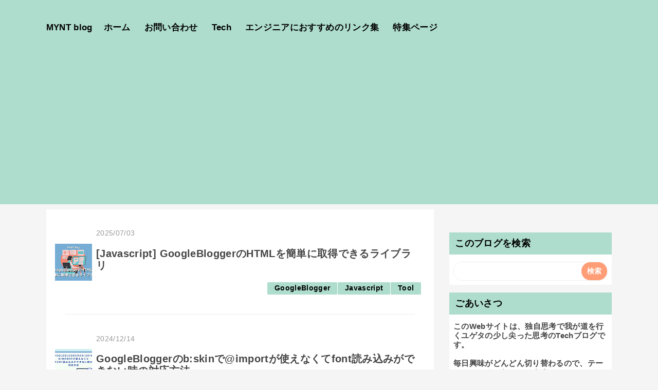

--- FILE ---
content_type: text/html; charset=UTF-8
request_url: https://blog.myntinc.com/search/label/GoogleBlogger
body_size: 24261
content:
<!DOCTYPE html>
<html class='v2' dir='ltr' lang='ja' xmlns='http://www.w3.org/1999/xhtml' xmlns:b='http://www.google.com/2005/gml/b' xmlns:data='http://www.google.com/2005/gml/data' xmlns:expr='http://www.google.com/2005/gml/expr'>
<head>
<link href='https://www.blogger.com/static/v1/widgets/2944754296-widget_css_bundle.css' rel='stylesheet' type='text/css'/>
<meta charset='utf-8'/>
<meta content='31536000' http-equiv='Expires'/>
<meta content='width=device-width,initial-scale=1.0,minimum-scale=1.0' name='viewport'/>
<meta content='Author: 弓削田公司,IT何でも屋のユゲタが書き綴る毎日更新当たり前ブログ。技術ネタから、面白かった映画や小説などのストーリーコンテンツ、その他興味を持ったものは何でもブログに書いてアーカイブしていく、人生を楽しむブログ生活。' name='description'/>
<!-- blogger auto create.start -->
<meta content='text/html; charset=UTF-8' http-equiv='Content-Type'/>
<meta content='blogger' name='generator'/>
<link href='https://blog.myntinc.com/favicon.ico' rel='icon' type='image/x-icon'/>
<link href='https://blog.myntinc.com/search/label/GoogleBlogger' rel='canonical'/>
<link rel="alternate" type="application/atom+xml" title="MYNT Blog - Atom" href="https://blog.myntinc.com/feeds/posts/default" />
<link rel="alternate" type="application/rss+xml" title="MYNT Blog - RSS" href="https://blog.myntinc.com/feeds/posts/default?alt=rss" />
<link rel="service.post" type="application/atom+xml" title="MYNT Blog - Atom" href="https://www.blogger.com/feeds/1302948195388337515/posts/default" />
<!--Can't find substitution for tag [blog.ieCssRetrofitLinks]-->
<meta content='IT,技術学習,アイデア,妄想.日記,メンタル,継続,ブログ,Podcast,プログラミング,DIY,クリエイティブ,デザイン,' name='description'/>
<meta content='https://blog.myntinc.com/search/label/GoogleBlogger' property='og:url'/>
<meta content='MYNT Blog' property='og:title'/>
<meta content='IT,技術学習,アイデア,妄想.日記,メンタル,継続,ブログ,Podcast,プログラミング,DIY,クリエイティブ,デザイン,' property='og:description'/>
<!-- blogger auto create.end -->
<!-- by QooQ.start -->
<title>MYNT Blog: GoogleBlogger</title>
<meta content='website' property='og:type'/>
<meta content='MYNT Blog' property='og:site_name'/>
<meta content='summary_large_image' name='twitter:card'/>
<!-- by QooQ.end -->
<script type='text/javascript'>//<![CDATA[
      
    (function(c,l,a,r,i,t,y){
        c[a]=c[a]||function(){(c[a].q=c[a].q||[]).push(arguments)};
        t=l.createElement(r);t.async=1;t.src="https://www.clarity.ms/tag/"+i;
        y=l.getElementsByTagName(r)[0];y.parentNode.insertBefore(t,y);
    })(window, document, "clarity", "script", "v32u82zi8m");
    //]]></script>
<style id='page-skin-1' type='text/css'><!--
/*-----------------------------------------------------------------------------
Name:      QooQ list
Version:   2.00
Author:    くうく堂
Copyright: くうく堂
Url:       https://qooq.dododori.com
Lisense:   カスタマイズ&#12289;再配布は自由です.販売は禁止です
----------------------------------------------------------------------------- */
/* 関連記事設定 valueの部分を変更して設定 */
/* こっちはテンプレートデザイナーで設定可 */
<Group description="文字の色">
<Variable name="font.color" description="普通の文字色" type="color"
default="#454545"/>
<Variable name="font.link" description="リンクの色" type="color"
default="#779cff"/>
<Variable name="font.light" description="うす文字の色" type="color"
default="#999"/>
</Group>
<Group description="ブランドカラー">
<Variable name="brand.color" description="ブランドカラー" type="color"
default="#aeddcd"/>
<Variable name="brand.font" description="ブランドカラー部分の文字色" type="color"
default="#fff"/>
<Variable name="brand.subcolor" description="ブランドサブカラー" type="color"
default="#ff9d76"/>
<Variable name="brand.subfont" description="ブランドサブカラー部分の文字色" type="color"
default="#ffffff"/>
</Group>
<Group description="背景色など">
<Variable name="other.topback" description="最背景色" type="color"
default="#f6f5f5"/>
<Variable name="other.back" description="コンテンツの背景色" type="color"
default="#fff"/>
<Variable name="other.border" description="関連記事などのうすい枠線" type="color"
default="#eee"/>
</Group>
/****************************************
初期化処理-*基本いじらない
*****************************************/
abbr,address,article,aside,audio,b,blockquote,body,canvas,caption,cite,code,dd,del,details,dfn,div,dl,dt,em,fieldset,figcaption,figure,footer,form,h1,h2,h3,h4,h5,h6,header,hgroup,html,i,iframe,img,ins,kbd,label,legend,li,main,mark,menu,nav,object,ol,p,pre,q,samp,section,small,span,strong,sub,summary,sup,table,tbody,td,tfoot,th,thead,time,tr,ul,var,video{margin:0;padding:0;border:0;outline:0;font-size:100%;vertical-align:baseline;background:transparent}article,aside,details,figcaption,figure,footer,header,hgroup,main,menu,nav,section{display:block}blockquote,q{quotes:none}blockquote:after,blockquote:before,q:after,q:before{content:'';content:none}a{margin:0;padding:0;font-size:100%;vertical-align:baseline;background:transparent}ins{text-decoration:none}*,:after,:before{-webkit-box-sizing:border-box;-moz-box-sizing:border-box;-o-box-sizing:border-box;-ms-box-sizing:border-box;box-sizing:border-box}html{font-size:62.5%}body{text-align:left;word-wrap:break-word;overflow-wrap:break-word;font-size:1.7rem;font-weight:500;line-height:1.2;letter-spacing:.02em;min-width:960px}.container{margin:auto;width:86%;min-width:960px;max-width:1180px}a{text-decoration:none;color:inherit}img{height:auto;vertical-align:bottom}iframe,img{max-width:100%}.separator a{margin-left:0!important;margin-right:0!important}.separator a,.separator img{display:inline-block}.section{margin:0}.widget ol,.widget ul{padding:0}.widget-content li{list-style-type:none}.widget .post-body ol,.widget .post-body ul{padding-left:2em;padding-right:0}.Header h1{margin-bottom:0}.status-msg-wrap{margin:0}.status-msg-body{text-align:left}.status-msg-border{border:0}.status-msg-bg{background:0}.gsc-search-box{margin-bottom:0!important}table.gsc-search-box{background:#fff;border-radius:18px;max-width:16em}input.gsc-search-button{-webkit-appearance:none;-moz-appearance:none;appearance:none;padding:0 .8em;border:0;outline:0;margin-left:0!important;border-radius:18px;font-weight:700;height:2.5em;font-size:14px;cursor:pointer}.gsc-input{padding-right:0!important}input.gsc-input{-webkit-appearance:none;-moz-appearance:none;appearance:none;padding:0 1em;border:0;outline:0;background:#fff;border-radius:18px;height:2.5em;font-size:14px;width:100%}.cloud-label-widget-content{text-align:left}.label-size{font-size:80%!important;opacity:1!important;display:inline-block}@media(max-width:768px){body{font-size:1.6rem;min-width:0}.container{width:96%;min-width:0}.twitter-timeline{width:770px!important}}@media(max-width:480px){#main.width-100 .container{width:100%}.width-100 #sub-content,.width-100 .breadcrumbs{width:96%;margin-right:auto;margin-left:auto}}
/****************************************
全体設定
*****************************************/
body{
font-family: "游ゴシック体", "Yu Gothic", YuGothic, "ヒラギノ角ゴシック Pro", "Hiragino Kaku Gothic Pro", 'メイリオ' , Meiryo , Osaka, "ＭＳ Ｐゴシック", "MS PGothic", sans-serif;
background: #f6f5f5;
color: #454545;
margin:0;
}
/* 2カラム設定 */
#main-inner{
display: flex;
}
#main-content{
margin-right: 30px;
width: calc(100% - 346px);
flex-shrink: 0;
}
#sub-content{
margin-top: 30px;
width: 316px;
flex-shrink: 0;
}
@media ( max-width : 768px ) {
#main-inner{
display: block;
}
#main-content{
margin-right: 0;
width: 100%;
}
#sub-content{
width: 100%;
}
}
/****************************************
ナビゲーション
*****************************************/
#navigation{
padding: .2em 0 .2em 0;
font-size: 1.5rem;
background: #ff9d76;
color: #ffffff;
}
#navigation a{
color: inherit;
}
#navigation-button,
#navigation-label{
display: none;
}
#navigation-content ul{
display: flex;
flex-wrap: wrap;
}
#navigation-content li{
margin-right: 1em;
list-style: none;
}
#navigation-content li a{
font-weight: bold;
}
@media ( max-width : 768px ) {
#navigation-label{
display: block;
text-align: center;
}
#navigation-content{
display:none;
}
#navigation-button:checked ~ #navigation-content{
display: block;
}
}
/****************************************
ヘッダー
*****************************************/
#header{
background: #aeddcd;
color: #000000;
}
#header a{
color: inherit;
}
#header-inner{
padding: 1em 0 1em 0;
}
#header-img-wrapper{
text-align: center;
}
#header-img{
}
#header-title{
font-size: 110%;
font-weight: bold;
}
#header-text{
font-size: 80%;
font-weight: bold;
}
#header .widget-content > ul{
padding: 1em 0 1em 0;
}
/****************************************
パンくずリスト
*****************************************/
.breadcrumbs{
line-height: 1;
font-size: 14px;
margin-top: 8px;
background: inherit;
color: #999999;
}
/* 404メッセージ */
.status-msg-wrap{
color:  #999999;
}
/****************************************
記事一覧
*****************************************/
#list{
/*margin-top: 8px;*/ /*breadcrumbを使う場合*/
/*margin-top: 30px;*/
}
#list a{
color: inherit;
}
.list-item{
display: flex;
align-items: center;
background: #ffffff;
position: relative;
padding: 1em;
}
.list-item:after{
content:"";
display: block;
position: absolute;
width: 90%;
height: 1px;
border-bottom: solid 1px #eeeeee;
left: 5%;
bottom: 0;
}
.list-item:last-child:after{
content: none;
}
.list-item-img-box{
flex-shrink: 0;
flex-basis: 72px;
}
.list-item-img{
display: block;
width: 72px;
height: 72px;
object-fit: cover;
}
.list-item-inner{
flex-grow: 1;
padding: .5em;
}
.list-item-date{
color: #999999;
font-size: 80%;
}
.list-item-category{
margin-top: .5em;
display: flex;
flex-wrap: wrap;
justify-content: flex-end;
font-size: 80%;
font-weight: bold;
}
.list-item-category-item{
display: block;
margin-top: .1em;
margin-left: .1em;
padding: .3em 1em;
border-radius: 2px;
background: #aeddcd;
color: #000000;
}
.list-item-title{
font-weight: bold;
}
@media ( max-width : 480px ) {
#list{
display: block;
}
}
/****************************************
個別記事
*****************************************/
#single{
padding: 2em 3em;
/*margin-top: 8px;*/ /*breadcrumbを使う場合*/
margin-top:30px;
background: #ffffff;
}
/* 個別記事見出し */
#singler-header{
}
#single-header-date{
font-size: 80%;
margin-top: 1.25em;
color: #999999;
}
#single-header-title{
font-size: 2.3rem;
font-weight: bold;
}
#single-header .single-share{
margin-top: 1em;
}
#single-header-category{
display: flex;
flex-wrap: wrap;
justify-content: flex-end;
margin-top: .5em;
font-size: 80%;
font-weight: bold;
}
.single-header-category-item{
display: block;
margin-top: .1em;
margin-left: .1em;
padding: .3em 1em;
border-radius: 2px;
background: #aeddcd;
color: #000000;
}
/* アドセンスのデザイン指定 */
#ad-1{
/* アドセンス広告1を使う場合有効にする */
/* margin-top: 1em; */
overflow: hidden;
}
#ad-2{
margin-top: 2em;
overflow: hidden;
}
/* 個別記事本文 */
#single-content{
margin-top: 1em;
line-height: 1.8;
}
#single-content p{
margin-top: 1.8em;
margin-bottom: 1.8em;
}
#single-content a{
color: #779cff;
}
#single-content h2{
font-size: 2.26rem;
font-weight: bold;
padding: .8em 1.0em;
border-radius: 2px;
line-height: 1.2;
background: #aeddcd;
color: #000000;
width: calc(100% + 2em);
margin: 10px 0;
display:inline-block;
width:100%;
}
#single-content h3{
font-size: 2.26rem;
font-weight: bold;
margin:10px 0;
padding: .5em 0;
line-height: 1.2;
border-bottom: solid 2px #aeddcd;
display:inline-block;
width:100%;
}
#single-content h4{
display: table;
padding: .5em 2em;
border-radius: 2px;
line-height: 1.2;
background: #aeddcd;
color: #000000;
}
/*#single-content blockquote{
margin: 1.8rem;
padding-left: 1.8rem;
position: relative;
}
#single-content blockquote:before{
content:'\201D';
font-size: 400%;
position: absolute;
top: -1.8rem;
left: -1.8rem;
line-height: 1;
}*/
/* 個別記事下部 */
#single-footer{
}
/* SNSボタン */
#single-footer .single-share{
margin-top: 4em;
margin-bottom: 4em;
}
.single-share{
display: flex;
justify-content: center;
}
.single-share-facebook,
.single-share-twitter,
.single-share-hatena,
.single-share-pocket,
.single-share-line{
text-align: center;
font-weight: bold;
margin: 0 .3em;
border-radius: 3px;
display: block;
padding: .2em 1em;
color: white;
}
.single-share-facebook{
background: #3B5998;
}
.single-share-twitter{
background: #55acee;
}
.single-share-hatena{
background: #008fde;
}
.single-share-pocket{
background: #ef3f56;
}
.single-share-line{
background: #00B900;
}
/* 前後の記事 */
#blog-pager{
margin-top: 1em;
margin-bottom: 0;
}
#blog-pager-newer-link,
#blog-pager-older-link{
padding: 1em;
font-weight: bold;
border-radius: 2em;
background: #ff9d76;
color: #ffffff;
}
/* コメント */
#comments{
margin-top: 2em;
}
/* フッターカテゴリ */
#single-footer-category{
margin-top: 2em;
}
.single-footer-category-item{
display: table;
margin: 1em auto 0 auto;
padding: 1em;
font-weight: bold;
border-radius: 3px;
background: #aeddcd;
color: #000000;
}
/* 関連記事 */
@media ( max-width : 480px ) {
#single{
padding: 1.5em 1em 1em 1em;
}
#single-header-title{
font-size: 1.9rem;
}
#single-content h2,
#single-content h3{
font-size: 1.9rem;
}
}
/****************************************
サイドバー
*****************************************/
#sub-content{
font-size: 1.5rem;
}
#sub-content a{
color: #779cff;
}
#sub-content .widget{
background: #ffffff;
border-radius: 2px;
}
#sub-content .widget-content,
#sub-content .contact-form-widget{
padding: 0 .5em .5em .5em;
}
#sub-content .widget h2{
font-size: 1.8rem;
padding: .6em;
background: #aeddcd;
color: #000000;
}
/****************************************
フッター
*****************************************/
#footer{
font-size: 1.5rem;
margin-top: 30px;
background-color: #ffffff;
}
#footer a{
color: #779cff;
}
#footer-inner{
display: flex;
}
#footer-item1,
#footer-item2,
#footer-item3{
flex-basis: 29.3333%;
margin-left: 2%;
margin-right: 2%;
}
#footer .widget{
padding-top: 30px;
}
#footer .widget:last-child{
padding-bottom: 30px;
}
#copyright{
text-align: center;
font-size: 70%;
margin-top: 1em;
color: #999999;
letter-spacing: 0;
}
#copyright:before{
content:"Copyright \0a9 ";
}
#copyright:after{
content:" All Rights Reserved.";
}
#designed-by{
text-align: center;
font-size: 70%;
margin-bottom: 1em;
color: #999999;
letter-spacing: 0;
}
#designed-by:before{
content:"designed by ";
}
.Attribution{
color: #999999;
font-size: 70%;
}
.Attribution a{
color: inherit !important;
}
@media ( max-width : 768px ) {
#footer-inner{
display: block;
}
}
/****************************************
個別アイテム
*****************************************/
/* タグクラウド */
.label-size{
padding: .5em;
border-radius: 3px;
margin: .25em 0;
background: #ff9d76;
color: #ffffff;
}
.label-size a{
color: inherit !important;
}
.widget h2{
font-size: 110%;
}
.widget h2,
.widget .widget-content{
font-weight: bold;
}
.popular-posts a{
color: #454545 !important;
}
.post-summary h3 a{
color: #454545 !important;
}
table.gsc-search-box{
border: solid 1px #eeeeee;
}
form table.gsc-search-box{
margin:0 auto!important;
max-width: 100%!important;
}
input.gsc-search-button{
background: #ff9d76;
color: #ffffff;
}
input.gsc-input{
color: #454545;
}
html{
scroll-behavior: smooth;
}
#navigation-content .widget.PageList{
margin:0!important;
}
.post-body .shadow{
box-shadow:4px 4px 10px rgba(0,0,0,0.5);
}
.post-body .pos-center{
display:block;
margin-left:auto;
margin-right:auto;
}
/* << Article */
.post-body{
--color:#bbb;
--font-size-base : 100%;
}
#single-footer-category{
display:none;
}
.post-body{
white-space:pre-wrap;
word-break:break-all;
}
.wrap-clear,
.wrap-clear *{
white-space:nor,al;
}
/* Article >> */
.post-body code{
border: 0;
padding : 20px;
display:inline-block;
width:100%;
line-height:2.4rem;
overflow-x: auto;
white-space:pre;
background-color :  #364549;
font-weight:normal;
color:white;
/*max-height:90vh;*/
border:1px solid #364549;
}
.post-body code{
/*	font-family: "游ゴシック体", "Yu Gothic", YuGothic, "ヒラギノ角ゴシック Pro", "Hiragino Kaku Gothic Pro", 'メイリオ' , Meiryo , Osaka, "ＭＳ Ｐゴシック", "MS PGothic", sans-serif; */
font-family: SFMono-Regular, Consolas, 'Courier New', 'BIZ UDGothic', Meiryo, monospace;
/*	font-family: monospace;*/
}
.post-body code[name]::before{
content:attr(name);
display:block;
margin-top:-20px;
margin-left:-20px;
margin-bottom:20px;
color:white;
border-bottom:1px solid white;
background-color:white;
padding:5px 10px;
color:black;
width: calc(100% + 40px);
position: sticky;
top: -20px;
left:-20px;
font-size:0.8em;
background-color: #eee;
}
.post .post-header-line-1{
text-align:right;
}
.post-body blockquote{
border:1px dashed var(--color);
padding:10px;
margin:0;
font-size:var(--font-size-base);
display:inline-block;
width:100%;
}
.post-body ol,
.post-body ul{
white-space:normal;
}
.post-body ol,
.post-body ul,
.post-body li{
font-size:var(--font-size-base);
}
.post-body ul{
list-style-type: circle;
margin-block-start: 1em;
margin-block-end: 1em;
margin-inline-start: 0px;
margin-inline-end: 0px;
padding-inline-start: 40px;
}
.post-body ul > li,
.post-body ol > li{
display: list-item;
text-align: -webkit-match-parent;
white-space:pre-wrap;
word-break:break-all;
}
.post-body ul > li{
list-style-type: circle;
}
.post-body ol > li{
list-style-type: decimal;
}
.post-body ol{
list-style-type: decimal;
margin-block-start: 1em;
margin-block-end: 1em;
margin-inline-start: 0px;
margin-inline-end: 0px;
padding-inline-start: 40px;
}
.post-body .talk{
--color-bg:#aaa;
--color-q:#88d;
--color-a:#d88;
--size-man:50px;
display : flex;
gap:10px;
flex-direction : column;
margin:0;
padding:0;
white-space:normal;
}
.post-body .talk *{
list-style:none;
margin:0;
}
.post-body .talk .q,
.post-body .talk .a{
background-color:var(--color-bg);
color:white;
padding:10px;
border-radius:8px;
position:relative;
min-height:var(--size-man);
margin-top:0;
margin-bottom:0;
margin-left:calc(var(--size-man) + 20px);
margin-right:calc(var(--size-man) + 20px);
white-space:pre-wrap;
word-break-break-all;
display:inline-block;
}
.post-body .talk .q{
background-color:var(--color-q);
margin-right:auto;
}
.post-body .talk .a{
background-color:var(--color-a);
text-align:right;
margin-left:auto;
}
/* Tail */
.post-body .talk .q::after,
.post-body .talk .a::after{
content:'';
display:block;
width: 0;
height: 0;
border-top: 7px solid transparent;
border-bottom: 7px solid transparent;
border-style: solid;
position:absolute;
top:12px;
border-right: 15px solid var(--color-bg);
}
.post-body .talk .q::after{
border-right: 15px solid var(--color-q);
border-left: 0;
right:100%;
}
.post-body .talk .a::after{
border-left: 15px solid var(--color-a);
border-right: 0;
left:100%;
}
/* << human */
.post-body .talk .q::before,
.post-body .talk .a::before{
content:url([data-uri]);
display:block;
width : var(--size-man);
height : var(--size-man);
background-color:var(--color-bg);
fill:white;
position:absolute;
top:0;
border-radius:50%;
padding:calc(var(--size-man) / 5);
}
.post-body .talk .q::before{
background-color:var(--color-q);
right:calc(100% + 20px);
}
.post-body .talk .a::before{
background-color:var(--color-a);
left:calc(100% + 20px);
}
.widget .post-body ul.comment-area,
.widget .post-body ul.comment-area > li{
list-style : none;
margin:0;
padding:0;
}
.widget .post-body ul.comment-area *{
line-height:2.4rem;
}
.widget .post-body ul.comment-area::before{
content:'コメント';
display:block;
border-radius: 2px;
line-height: 1.2;
font-size: 2.26rem;
font-weight: bold;
padding: 0.8em 0.5em;
margin-bottom: 1em;
margin-top: 2em;
color: #ffffff;
background: #ff9d76;
}
.widget .post-body ul.comment-area > li{
display:block;
border-top : 2px dotted #666;
padding:10px;
white-space:normal;
}
.widget .post-body ul.comment-area > li .name{
font-weight:bold;
}
.widget .post-body ul.comment-area > li .date{
font-size:1.4rem;
text-align:right;
}
.widget .post-body ul.comment-area > li .comment{
border-top : 1px solid #666:
white-space:pre-wrap;
word-break:break-all;
white-space:pre-wrap;
word-break:break-all;
}
/* human >> */
/* < Table */
.post-body table,
.post-body tbody,
.post-body thead,
.post-body tfoot,
.post-body tr{
white-space:normal;
}
.widget .post-body table{
border-collapse:collapse;
margin : 2rem auto;
}
.widget .post-body table th,
.widget .post-body table td{
border : 1px solid #87c9b3;
padding: 10px;
}
.widget .post-body table th{
background-color:#aeddcd;
}
/* Table >> */
#navigation-content .widget-content{
display:flex;
align-items:center;
position:relative;
}
/* << Hamburger-menu */
#menu_toggle{
display:none;
}
.hamburger-menu{
position: absolute;
display: none;
width: 40px;
height: 40px;
text-align: center;
cursor: pointer;
top:50%;
right:10px;
transform:translateY(-50%);
}
.hamburger-menu > *{
position: absolute;
display: block;
top: 50%;
left:50%;
width: 70%;
height: 1px;
background-color: black;
margin-left: 10%;
transition-property : opacity,transform;
transition-duration: 0.3s;
}
.hamburger-menu > :nth-of-type(1){
transform: translate(-50% , -8px);
}
.hamburger-menu > :nth-of-type(2){
transform: translate(-50% , -50%);
opacity:1;
}
.hamburger-menu > :nth-of-type(3){
transform: translate(-50% , 8px);
}
#menu_toggle:checked ~ .hamburger-menu > :nth-of-type(1){
transform: translate(-50% , -50%) rotate(-45deg);
}
#menu_toggle:checked ~ .hamburger-menu > :nth-of-type(2){
opacity:0;
}
#menu_toggle:checked ~ .hamburger-menu > :nth-of-type(3){
transform: translate(-50% , -50%)  rotate(45deg);
}
@media ( max-width : 768px ) {
.hamburger-menu{
display:block;
}
#navigation-content ul{
display:block;
width:280px;
position:absolute;
top:60px;
left:-100%;
background-color:#aeddcd;
box-shadow:4px 4px 10px rgba(0,0,0,0.5);
z-index:10;
transition-property:left;
transition-duration:0.3s;
}
#navigation-content ul li{
display:block;
padding:10px;
}
#menu_toggle:checked ~ ul{
left:0;
}
}
@media ( min-width : 769px ) {
.hamburger-menu{
display:none;
}
}
/* Hamburger-menu >> */
/* << Pagenation */
.post-body ul.pagenation,
.post-body ul.pagenation > li{
list-style-type: none;
margin:0;
padding:0;
}
.post-body ul.pagenation{
--size-item: 30px;
display:flex;
justify-content: center;
counter-reset: num 0;
}
.post-body ul.pagenation[data-counter-reset='0']{
counter-reset: num -1;
}
.post-body ul.pagenation > li{
counter-increment: num 1;
list-style-type: none;
margin:0 3px;
}
.post-body ul.pagenation > li > a{
font-size:0;
display:block;
}
.post-body ul.pagenation > li > a::before{
content: counter(num);
font-size:1.5rem;
color:white;
display:block;
background-color:black;
padding:0;
width:var(--size-item);
height:var(--size-item);
text-align:center;
line-height:var(--size-item);
border:1px solid transparent;
}
.post-body ul.pagenation > li > a:hover::before{
background-color:#DDF;
color:black;
border:1px solid black;
}
.post-body ul.pagenation > li.active > a::before{
background-color:white;
color:black;
border:1px solid black;
}
.post-body ul.pagenation > li[data-list-status='hidden-prev'],
.post-body ul.pagenation > li[data-list-status='hidden-next']{
margin:0;
}
.post-body ul.pagenation > li[data-list-status='hidden-prev'] a,
.post-body ul.pagenation > li[data-list-status='hidden-next'] a{
display:none;
}
.post-body ul.pagenation > li[data-list-status='leader']{
margin:0;
pointer-events:none;
}
.post-body ul.pagenation > li[data-list-status='leader'] a{
display:block;
border: 1px solid transparent;
background-color:transparent;
cursor:auto;
pointer-events:none;
}
.post-body ul.pagenation > li[data-list-status='leader'] a::before{
content:'...';
color:black;
background-color: transparent;
width:auto;
}
.post-body ul.pagenation > li[data-list-status='leader'] a:hover::before{
background-color:transparent;
color:black;
border: 1px solid transparent;
}
/* Pagenation >> */
/*<< ブログアーカイブ */
#ArchiveList ul.posts > li > a{
display:block;
width:100%;
overflow: hidden;
text-overflow: ellipsis;
white-space: nowrap;
text-indent:0;
}
#ArchiveList ul.posts{
counter-reset: num;
}
#ArchiveList ul.posts > li > a::before{
counter-increment: num;
content: counter(num) " ";
color:#ccc;
}
/* ブログアーカイブ >>*/
.sub-header{
height:30px;
display:none;
}
#total_posts{
margin:2px 10px;
}
/* Search Console CLS対応 */
@media (min-width:501px){
#main-content .widget.Blog #single #single-content > img:first-child{
width:100%;
min-height : 320px;
object-fit:contain;
}
}
@media (max-width:500px){
body{
overflow-x:hidden;
}
#main-content .widget.Blog #single #single-content > img:first-child{
width:100%;
height:250px;
/*min-height : 200px;*/
object-fit:cover;
}
#main-content .widget.Blog #single #single-content > img{
height:250px;
/*min-height : 200px;*/
object-fit:cover;
}
#main-content .widget.Blog #single #single-content > img.static{
min-height:auto;
}
// search-console : CLS 0.1対応: アイキャッチの高さを固定化
/*#main-content .widget.Blog #single #single-content > img:first-child{
border:1px solid black;
height:250px;
min-height:200px;
max-height:200px;
}*/
}
/* wigget.css */
table.gsc-search-box{
width:100%;
}
td.gsc-search-button {
width: 1%;
}
.PageList LI A {
font-weight: normal;
}
@media(max-width:768px){
.widget.AdSense{
width:100%;
height:250px;
}
}
.blog-pager{
display: flex;
margin: 20px 0;
justify-content: space-between;
}
#blog-pager-older-link{
margin-left:auto;
}
.widget-content li{
padding:10px 5px;
}
svg{
max-width:100%;
}
#article-footer{
background-color:white;
padding:20px;
margin-top:20px;
}
#article-footer .item-content{
display:flex;
gap:10px;
align-items:center;
}
#article-footer .item-thumbnail{
flex-shrink: 0;
flex-basis: 72px;
}
#article-footer .item-snippet{
display:none;
}
/**
* Now loading
*/
#page-loading {
position: fixed;
z-index:10000;
display: grid;
place-items: center;
width: 100vw;
height: 100vh;
box-sizing: border-box;
background-color: #fff;
overflow: hidden;
}
#page-loading > * {
display: flex;
justify-content: center;
gap: 5px;
}
#page-loading > * > * {
display: inline-block;
color: #000;
font-family: -apple-system, BlinkMacSystemFont, 'Helvetica Neue', '游ゴシック Medium', YuGothic, YuGothicM, 'Hiragino Kaku Gothic ProN', メイリオ, Meiryo, sans-serif;
font-size: 2rem;
font-weight: bold;
animation: rotate 2s infinite linear;
text-transform: uppercase;
margin:0;
}
#page-loading > * > *:nth-child(2)  { animation-delay: 0.1s; }
#page-loading > * > *:nth-child(3)  { animation-delay: 0.2s; }
#page-loading > * > *:nth-child(4)  { animation-delay: 0.3s; }
#page-loading > * > *:nth-child(5)  { animation-delay: 0.4s; }
#page-loading > * > *:nth-child(6)  { animation-delay: 0.5s; }
#page-loading > * > *:nth-child(7)  { animation-delay: 0.6s; }
#page-loading > * > *:nth-child(8)  { animation-delay: 0.7s; }
#page-loading > * > *:nth-child(9)  { animation-delay: 0.8s; }
#page-loading > * > *:nth-child(10) { animation-delay: 0.9s; }
@keyframes rotate {
70% { transform: rotateX(0deg); }
100% { transform: rotateX(360deg); }
}

--></style>
<!-- Google tag (gtag.js) -->
<script async='true' src='https://www.googletagmanager.com/gtag/js?id=G-EHQ3JFNQP7'></script>
<script>
        window.dataLayer = window.dataLayer || [];
        function gtag(){dataLayer.push(arguments);}
        gtag('js', new Date());
        gtag('config', 'G-EHQ3JFNQP7');
      </script>
<!-- << Original -->
<script>//<![CDATA[
(()=>{
  function Pagenation(){
    this.loaded()
    this.root = document.querySelector('.pagenation')
    if(!this.root){return}
    this.items = this.root.querySelectorAll(':scope > li')
    if(!this.items.length){return}
    this.max_item_count = 2 //  1,...,3,4,[5],6,7,...,10
    this.init()
  }
  Pagenation.prototype.init = function(){
    for(let i=0; i<this.items.length; i++){
      if(this.is_current_page(this.items[i]) !== -1){
        this.items[i].className = 'active'
        this.current_page_number = i
        break
      }
    }
    this.set_list_status()
  }
  Pagenation.prototype.is_current_page = function(li){
    const a = li.querySelector('a')
    if(!a){return}
    const href = a.getAttribute('href')
    if(!href){return}
    return location.href.indexOf(href)
  }
  Pagenation.prototype.set_list_status = function(){
    let flg_hidden_prev = false
    let flg_hidden_next = false
    for(let i=0; i<this.items.length; i++){
      const diff = this.current_page_number - i
      // first
      if(i === 0){
        this.items[i].setAttribute('data-list-status' , 'fitst')
      }
      // last
      else if(i === this.items.length-1){
        this.items[i].setAttribute('data-list-status' , 'last')
      }

      // hidden-prev
      else if(diff < -this.max_item_count){
        if(!flg_hidden_prev){
          this.items[i].setAttribute('data-list-status' , 'leader')
          flg_hidden_prev = true
        }
        else{
          this.items[i].setAttribute('data-list-status' , 'hidden-prev')
        }
      }
      // hidden-next
      else if(diff > this.max_item_count){
        if(!flg_hidden_next){
          this.items[i].setAttribute('data-list-status' , 'leader')
          flg_hidden_next = true
        }
        else{
          this.items[i].setAttribute('data-list-status' , 'hidden-next')
        }
      }
    }
  }

  Pagenation.prototype.loaded = function(){
	const elm = document.getElementById("page-loading")
    if(!elm){return}
    elm.parentNode.removeChild(elm)
  }

  switch(document.readyState){
    case 'complete':
      new Pagenation()
      break
    default:
      window.addEventListener('DOMContentLoaded' , ()=>{
        new Pagenation()
      })
      break
  }
})()
//]]>
</script>
<!-- Original >> -->
<link href='https://www.blogger.com/dyn-css/authorization.css?targetBlogID=1302948195388337515&amp;zx=a2dc6fbd-b0e0-4203-8356-fbd56dea9113' media='none' onload='if(media!=&#39;all&#39;)media=&#39;all&#39;' rel='stylesheet'/><noscript><link href='https://www.blogger.com/dyn-css/authorization.css?targetBlogID=1302948195388337515&amp;zx=a2dc6fbd-b0e0-4203-8356-fbd56dea9113' rel='stylesheet'/></noscript>
<meta name='google-adsense-platform-account' content='ca-host-pub-1556223355139109'/>
<meta name='google-adsense-platform-domain' content='blogspot.com'/>

<script async src="https://pagead2.googlesyndication.com/pagead/js/adsbygoogle.js?client=ca-pub-8989960662839614&host=ca-host-pub-1556223355139109" crossorigin="anonymous"></script>

<!-- data-ad-client=ca-pub-8989960662839614 -->

</head>
<body>
<div id='page-loading'>
<div>
<p>l</p>
<p>o</p>
<p>a</p>
<p>d</p>
<p>i</p>
<p>n</p>
<p>g</p>
<p>.</p>
<p>.</p>
<p>.</p>
</div>
</div>
<div id='header' style='display:none;'>
<div class='section' id='ヘッダー'><div class='widget Header' data-version='1' id='Header1'>
<div id='header-inner'>
<div class='container'>
<h1 id='header-title'><a href='https://blog.myntinc.com/'>MYNT Blog</a></h1>
<p id='header-text'>株式会社MYNTのお届けする毎日更新しているワクワクするブログです&#12290;</p>
</div>
</div>
</div></div>
</div>
<div id='header'>
<div class='container'>
<label for='navigation-button' id='navigation-label' style='display:none;'>=</label>
<input checked='true' id='navigation-button' type='checkbox'/>
<div id='navigation-content'>
<div class='section' id='ナビゲーション'><div class='widget PageList' data-version='1' id='PageList1'>
<div class='widget-content'>
<a class='blog-root' href='/' style='padding: 1em 1em 1em 0;'>MYNT blog</a>
<input id='menu_toggle' style='display:none;' type='checkbox'/>
<ul>
<li class='blog-title'><a href='https://myntinc.com'>ホーム</a></li>
<li class='blog-title'><a href='https://myntinc.com/#contact'>お問い合わせ</a></li>
<li class='blog-title'><a href='https://blog.myntinc.com/search/label/%E3%83%86%E3%82%AF%E3%83%8E%E3%83%AD%E3%82%B8%E3%83%BC'>Tech</a></li>
<li class='blog-title'><a href='https://blog.myntinc.com/p/it-itit-it.html'>エンジニアにおすすめのリンク集</a></li>
<li class='blog-title'><a href='https://blog.myntinc.com/p/blog-page_27.html'>特集ページ</a></li>
</ul>
<div class='clear'></div>
<label class='hamburger-menu' for='menu_toggle'>
<span></span>
<span></span>
<span></span>
</label>
</div>
</div></div>
</div>
</div>
</div>
<div class='width-100' id='main'>
<div class='container'>
<div id='main-inner'>
<div id='main-content'>
<div class='section' id='記事表示部分'><div class='widget Blog' data-version='1' id='Blog1'>
<div class='sub-header'>
<div id='total_posts'></div>
</div>
<div id='list'>
<article class='list-item'>
<script type='text/javascript'>var jsdate = "2025/07/03"</script>
<div class='list-item-img-box'>
<a href='https://blog.myntinc.com/2025/07/javascript-googlebloggerhtml.html'>
<img class='list-item-img' height='72' src='https://blogger.googleusercontent.com/img/b/R29vZ2xl/AVvXsEgL6aAOBMM0yYLcNNQ_U05jG4HZvdWwU3UsGPYlbWfyKuyEf7du2-fl7d_x8qMvScpCXXJvj9PtxFfibat_cKI8SGKRPRAf9D0Iat_j0ajmRmudV6aQXMkY2OGQWaXXF0twenid5-vg1cnO_V8LV9zOMh8C16-bJSmOvBZfAiddj-1O0Jxs9AFkTC0EyHU/s72-c/GoogleBlogger%E3%81%AEHTML%E3%82%92%E7%B0%A1%E5%8D%98%E3%81%AB%E5%8F%96%E5%BE%97%E3%81%A6%E3%82%99%E3%81%8D%E3%82%8B%E3%83%A9%E3%82%A4%E3%83%95%E3%82%99%E3%83%A9%E3%83%AA.jpg' width='72'/>
</a>
</div>
<div class='list-item-inner'>
<p class='list-item-date'><script type='text/javascript'>document.write(jsdate)</script></p>
<h3 class='list-item-title'><a href='https://blog.myntinc.com/2025/07/javascript-googlebloggerhtml.html'>[Javascript] GoogleBloggerのHTMLを簡単に取得できるライブラリ</a></h3>
<p class='list-item-category'>
<span class='list-item-category-item'><a href='https://blog.myntinc.com/search/label/GoogleBlogger'>GoogleBlogger</a></span>
<span class='list-item-category-item'><a href='https://blog.myntinc.com/search/label/Javascript'>Javascript</a></span>
<span class='list-item-category-item'><a href='https://blog.myntinc.com/search/label/Tool'>Tool</a></span>
</p>
</div>
</article>
<article class='list-item'>
<script type='text/javascript'>var jsdate = "2024/12/14"</script>
<div class='list-item-img-box'>
<a href='https://blog.myntinc.com/2024/12/googlebloggerbskinimportfont.html'>
<img class='list-item-img' height='72' src='https://blogger.googleusercontent.com/img/b/R29vZ2xl/AVvXsEg4d9fdIfluVNHyfIlQQFymq_-VCQ0progTTfz6SIXeeZqGwpm8oRA6lifpOc5YHMWuyd4Y2r45uHtlrlbK7-PGJ6CphFuA6e0qLKdwoUN5U_PMSCx2T4LcnSlKnxDcZTHfYzqjYKRJQ5mQPJniC2zgMu1e62Rh4OuJgVxUZLmhaJuOfg4EC_VfCEnIWbU/s72-c/Sources%20Of%20Error%20In%20Data%20Collection%20Science%20Presentation%20in%20Blue%20Minimalist%20Style.jpg' width='72'/>
</a>
</div>
<div class='list-item-inner'>
<p class='list-item-date'><script type='text/javascript'>document.write(jsdate)</script></p>
<h3 class='list-item-title'><a href='https://blog.myntinc.com/2024/12/googlebloggerbskinimportfont.html'>GoogleBloggerのb:skinで@importが使えなくてfont読み込みができない時の対応方法</a></h3>
<p class='list-item-category'>
<span class='list-item-category-item'><a href='https://blog.myntinc.com/search/label/GoogleBlogger'>GoogleBlogger</a></span>
<span class='list-item-category-item'><a href='https://blog.myntinc.com/search/label/%E6%97%A5%E8%A8%98'>日記</a></span>
</p>
</div>
</article>
<article class='list-item'>
<script type='text/javascript'>var jsdate = "2024/11/11"</script>
<div class='list-item-img-box'>
<a href='https://blog.myntinc.com/2024/11/googlebloggerapi-keyfeed-javascript.html'>
<img class='list-item-img' height='72' src='https://blogger.googleusercontent.com/img/b/R29vZ2xl/[base64]/s72-c/%E7%99%BD%E3%81%A8%E3%83%92%E3%82%9A%E3%83%B3%E3%82%AF%E3%80%80WEB%E3%83%86%E3%82%99%E3%82%B5%E3%82%99%E3%82%A4%E3%83%B3%E3%80%80%E3%83%95%E3%82%99%E3%83%AD%E3%82%AF%E3%82%99%E3%83%8F%E3%82%99%E3%83%8A%E3%83%BC.jpg' width='72'/>
</a>
</div>
<div class='list-item-inner'>
<p class='list-item-date'><script type='text/javascript'>document.write(jsdate)</script></p>
<h3 class='list-item-title'><a href='https://blog.myntinc.com/2024/11/googlebloggerapi-keyfeed-javascript.html'>GoogleBloggerをAPI-KEY無しにFeed取得する方法 #Javascript編</a></h3>
<p class='list-item-category'>
<span class='list-item-category-item'><a href='https://blog.myntinc.com/search/label/GoogleBlogger'>GoogleBlogger</a></span>
<span class='list-item-category-item'><a href='https://blog.myntinc.com/search/label/Javascript'>Javascript</a></span>
</p>
</div>
</article>
<article class='list-item'>
<script type='text/javascript'>var jsdate = "2024/11/10"</script>
<div class='list-item-img-box'>
<a href='https://blog.myntinc.com/2024/10/googlebloggerapi-keyfeed.html'>
<img class='list-item-img' height='72' src='https://blogger.googleusercontent.com/img/b/R29vZ2xl/AVvXsEj1QDd3Lkb7Iryv822yVXVY8OFCilLB42B4AxooraCLjBjk0n2RjLKaYRFIf6BK5qkW4apf_GwMewECJrd23gNWxsZQMYdRaCjvlzHEvZJ058a07DB85CZ0RLQwn8h6rFBasJBvVA09LmLplz4fd90J8Mc4FEmcAgIDSWLxdDiWwOuVaJ6T5JK0-HOw4LY/s72-c/%E7%99%BD%E3%81%A8%E3%83%92%E3%82%9A%E3%83%B3%E3%82%AF%E3%80%80WEB%E3%83%86%E3%82%99%E3%82%B5%E3%82%99%E3%82%A4%E3%83%B3%E3%80%80%E3%83%95%E3%82%99%E3%83%AD%E3%82%AF%E3%82%99%E3%83%8F%E3%82%99%E3%83%8A%E3%83%BC2.jpg' width='72'/>
</a>
</div>
<div class='list-item-inner'>
<p class='list-item-date'><script type='text/javascript'>document.write(jsdate)</script></p>
<h3 class='list-item-title'><a href='https://blog.myntinc.com/2024/10/googlebloggerapi-keyfeed.html'>GoogleBloggerをAPI-KEY無しにFeed取得する方法 #概要編</a></h3>
<p class='list-item-category'>
<span class='list-item-category-item'><a href='https://blog.myntinc.com/search/label/GoogleBlogger'>GoogleBlogger</a></span>
</p>
</div>
</article>
<article class='list-item'>
<script type='text/javascript'>var jsdate = "2023/12/01"</script>
<div class='list-item-img-box'>
<a href='https://blog.myntinc.com/2023/12/blogger.html'>
<img class='list-item-img' height='72' src='https://blogger.googleusercontent.com/img/b/R29vZ2xl/AVvXsEjZcTt-6QR3l2znLvio-hXxGGaWtMWi74-J2dqXvz8aZWdNeTM54-YtBTEbpO9zMDuGrEJRJxhsB2pt5tS65P2GKJaq28rZbmu5_AApNVPoq-V9gz6-Qny998ZiNw9moDoBiOXi3pIUfZAGXgjhoa6HAFEXkatWFGA69dP4eTycU-wTlYp5Bn6z3A54/s72-c/blogger.png' width='72'/>
</a>
</div>
<div class='list-item-inner'>
<p class='list-item-date'><script type='text/javascript'>document.write(jsdate)</script></p>
<h3 class='list-item-title'><a href='https://blog.myntinc.com/2023/12/blogger.html'>[Blogger] 管理画面の記事一覧を日付範囲で検索する方法&#65288;その他投稿画面の検索機能について&#65289;</a></h3>
<p class='list-item-category'>
<span class='list-item-category-item'><a href='https://blog.myntinc.com/search/label/GoogleBlogger'>GoogleBlogger</a></span>
</p>
</div>
</article>
<article class='list-item'>
<script type='text/javascript'>var jsdate = "2023/04/14"</script>
<div class='list-item-img-box'>
<a href='https://blog.myntinc.com/2023/04/blogger-10.html'>
<img class='list-item-img' height='72' src='https://blogger.googleusercontent.com/img/b/R29vZ2xl/AVvXsEjZcTt-6QR3l2znLvio-hXxGGaWtMWi74-J2dqXvz8aZWdNeTM54-YtBTEbpO9zMDuGrEJRJxhsB2pt5tS65P2GKJaq28rZbmu5_AApNVPoq-V9gz6-Qny998ZiNw9moDoBiOXi3pIUfZAGXgjhoa6HAFEXkatWFGA69dP4eTycU-wTlYp5Bn6z3A54/s72-c/blogger.png' width='72'/>
</a>
</div>
<div class='list-item-inner'>
<p class='list-item-date'><script type='text/javascript'>document.write(jsdate)</script></p>
<h3 class='list-item-title'><a href='https://blog.myntinc.com/2023/04/blogger-10.html'>カンタンBlogger学習 #10 記事一覧の総数を表示する方法</a></h3>
<p class='list-item-category'>
<span class='list-item-category-item'><a href='https://blog.myntinc.com/search/label/GoogleBlogger'>GoogleBlogger</a></span>
</p>
</div>
</article>
<article class='list-item'>
<script type='text/javascript'>var jsdate = "2023/03/31"</script>
<div class='list-item-img-box'>
<a href='https://blog.myntinc.com/2023/02/blogger-09-blogger.html'>
<img class='list-item-img' height='72' src='https://blogger.googleusercontent.com/img/b/R29vZ2xl/AVvXsEjZcTt-6QR3l2znLvio-hXxGGaWtMWi74-J2dqXvz8aZWdNeTM54-YtBTEbpO9zMDuGrEJRJxhsB2pt5tS65P2GKJaq28rZbmu5_AApNVPoq-V9gz6-Qny998ZiNw9moDoBiOXi3pIUfZAGXgjhoa6HAFEXkatWFGA69dP4eTycU-wTlYp5Bn6z3A54/s72-c/blogger.png' width='72'/>
</a>
</div>
<div class='list-item-inner'>
<p class='list-item-date'><script type='text/javascript'>document.write(jsdate)</script></p>
<h3 class='list-item-title'><a href='https://blog.myntinc.com/2023/02/blogger-09-blogger.html'>カンタンBlogger学習 #09 Bloggerで使えるホームページの機能</a></h3>
<p class='list-item-category'>
<span class='list-item-category-item'><a href='https://blog.myntinc.com/search/label/GoogleBlogger'>GoogleBlogger</a></span>
<span class='list-item-category-item'><a href='https://blog.myntinc.com/search/label/%E5%AD%A6%E7%BF%92'>学習</a></span>
<span class='list-item-category-item'><a href='https://blog.myntinc.com/search/label/%E7%89%B9%E9%9B%86'>特集</a></span>
</p>
</div>
</article>
<article class='list-item'>
<script type='text/javascript'>var jsdate = "2023/02/23"</script>
<div class='list-item-img-box'>
<a href='https://blog.myntinc.com/2023/02/blogger-08-web.html'>
<img class='list-item-img' height='72' src='https://blogger.googleusercontent.com/img/b/R29vZ2xl/AVvXsEjZcTt-6QR3l2znLvio-hXxGGaWtMWi74-J2dqXvz8aZWdNeTM54-YtBTEbpO9zMDuGrEJRJxhsB2pt5tS65P2GKJaq28rZbmu5_AApNVPoq-V9gz6-Qny998ZiNw9moDoBiOXi3pIUfZAGXgjhoa6HAFEXkatWFGA69dP4eTycU-wTlYp5Bn6z3A54/s72-c/blogger.png' width='72'/>
</a>
</div>
<div class='list-item-inner'>
<p class='list-item-date'><script type='text/javascript'>document.write(jsdate)</script></p>
<h3 class='list-item-title'><a href='https://blog.myntinc.com/2023/02/blogger-08-web.html'>カンタンBlogger学習 #08 WEBページ実装サンプル</a></h3>
<p class='list-item-category'>
<span class='list-item-category-item'><a href='https://blog.myntinc.com/search/label/GoogleBlogger'>GoogleBlogger</a></span>
<span class='list-item-category-item'><a href='https://blog.myntinc.com/search/label/%E5%AD%A6%E7%BF%92'>学習</a></span>
<span class='list-item-category-item'><a href='https://blog.myntinc.com/search/label/%E7%89%B9%E9%9B%86'>特集</a></span>
</p>
</div>
</article>
<article class='list-item'>
<div class='list-item-img-box'>
<a href='https://blog.myntinc.com/2023/02/blogger-07.html'>
<img class='list-item-img' height='72' src='https://blogger.googleusercontent.com/img/b/R29vZ2xl/AVvXsEjZcTt-6QR3l2znLvio-hXxGGaWtMWi74-J2dqXvz8aZWdNeTM54-YtBTEbpO9zMDuGrEJRJxhsB2pt5tS65P2GKJaq28rZbmu5_AApNVPoq-V9gz6-Qny998ZiNw9moDoBiOXi3pIUfZAGXgjhoa6HAFEXkatWFGA69dP4eTycU-wTlYp5Bn6z3A54/s72-c/blogger.png' width='72'/>
</a>
</div>
<div class='list-item-inner'>
<p class='list-item-date'><script type='text/javascript'>document.write(jsdate)</script></p>
<h3 class='list-item-title'><a href='https://blog.myntinc.com/2023/02/blogger-07.html'>カンタンBlogger学習 #07 レイアウトでサイドメニューを追加</a></h3>
<p class='list-item-category'>
<span class='list-item-category-item'><a href='https://blog.myntinc.com/search/label/GoogleBlogger'>GoogleBlogger</a></span>
<span class='list-item-category-item'><a href='https://blog.myntinc.com/search/label/%E5%AD%A6%E7%BF%92'>学習</a></span>
<span class='list-item-category-item'><a href='https://blog.myntinc.com/search/label/%E7%89%B9%E9%9B%86'>特集</a></span>
</p>
</div>
</article>
<article class='list-item'>
<div class='list-item-img-box'>
<a href='https://blog.myntinc.com/2023/02/blogger-06.html'>
<img class='list-item-img' height='72' src='https://blogger.googleusercontent.com/img/b/R29vZ2xl/AVvXsEjZcTt-6QR3l2znLvio-hXxGGaWtMWi74-J2dqXvz8aZWdNeTM54-YtBTEbpO9zMDuGrEJRJxhsB2pt5tS65P2GKJaq28rZbmu5_AApNVPoq-V9gz6-Qny998ZiNw9moDoBiOXi3pIUfZAGXgjhoa6HAFEXkatWFGA69dP4eTycU-wTlYp5Bn6z3A54/s72-c/blogger.png' width='72'/>
</a>
</div>
<div class='list-item-inner'>
<p class='list-item-date'><script type='text/javascript'>document.write(jsdate)</script></p>
<h3 class='list-item-title'><a href='https://blog.myntinc.com/2023/02/blogger-06.html'>カンタンBlogger学習 #06 ヘッダメニューのウィジェット化</a></h3>
<p class='list-item-category'>
<span class='list-item-category-item'><a href='https://blog.myntinc.com/search/label/GoogleBlogger'>GoogleBlogger</a></span>
<span class='list-item-category-item'><a href='https://blog.myntinc.com/search/label/%E5%AD%A6%E7%BF%92'>学習</a></span>
<span class='list-item-category-item'><a href='https://blog.myntinc.com/search/label/%E7%89%B9%E9%9B%86'>特集</a></span>
</p>
</div>
</article>
<article class='list-item'>
<div class='list-item-img-box'>
<a href='https://blog.myntinc.com/2023/02/blogger-05-grid.html'>
<img class='list-item-img' height='72' src='https://blogger.googleusercontent.com/img/b/R29vZ2xl/AVvXsEjZcTt-6QR3l2znLvio-hXxGGaWtMWi74-J2dqXvz8aZWdNeTM54-YtBTEbpO9zMDuGrEJRJxhsB2pt5tS65P2GKJaq28rZbmu5_AApNVPoq-V9gz6-Qny998ZiNw9moDoBiOXi3pIUfZAGXgjhoa6HAFEXkatWFGA69dP4eTycU-wTlYp5Bn6z3A54/s72-c/blogger.png' width='72'/>
</a>
</div>
<div class='list-item-inner'>
<p class='list-item-date'><script type='text/javascript'>document.write(jsdate)</script></p>
<h3 class='list-item-title'><a href='https://blog.myntinc.com/2023/02/blogger-05-grid.html'>カンタンBlogger学習 #05 Gridデザインのテーマ作成</a></h3>
<p class='list-item-category'>
<span class='list-item-category-item'><a href='https://blog.myntinc.com/search/label/GoogleBlogger'>GoogleBlogger</a></span>
<span class='list-item-category-item'><a href='https://blog.myntinc.com/search/label/%E5%AD%A6%E7%BF%92'>学習</a></span>
<span class='list-item-category-item'><a href='https://blog.myntinc.com/search/label/%E7%89%B9%E9%9B%86'>特集</a></span>
</p>
</div>
</article>
<article class='list-item'>
<div class='list-item-img-box'>
<a href='https://blog.myntinc.com/2023/02/blogger-04.html'>
<img class='list-item-img' height='72' src='https://blogger.googleusercontent.com/img/b/R29vZ2xl/AVvXsEjZcTt-6QR3l2znLvio-hXxGGaWtMWi74-J2dqXvz8aZWdNeTM54-YtBTEbpO9zMDuGrEJRJxhsB2pt5tS65P2GKJaq28rZbmu5_AApNVPoq-V9gz6-Qny998ZiNw9moDoBiOXi3pIUfZAGXgjhoa6HAFEXkatWFGA69dP4eTycU-wTlYp5Bn6z3A54/s72-c/blogger.png' width='72'/>
</a>
</div>
<div class='list-item-inner'>
<p class='list-item-date'><script type='text/javascript'>document.write(jsdate)</script></p>
<h3 class='list-item-title'><a href='https://blog.myntinc.com/2023/02/blogger-04.html'>カンタンBlogger学習 #04 ページの表示&#65288;データ取得&#65289;についての学習</a></h3>
<p class='list-item-category'>
<span class='list-item-category-item'><a href='https://blog.myntinc.com/search/label/GoogleBlogger'>GoogleBlogger</a></span>
<span class='list-item-category-item'><a href='https://blog.myntinc.com/search/label/%E5%AD%A6%E7%BF%92'>学習</a></span>
<span class='list-item-category-item'><a href='https://blog.myntinc.com/search/label/%E7%89%B9%E9%9B%86'>特集</a></span>
</p>
</div>
</article>
<article class='list-item'>
<div class='list-item-img-box'>
<a href='https://blog.myntinc.com/2023/02/blogger-03.html'>
<img class='list-item-img' height='72' src='https://blogger.googleusercontent.com/img/b/R29vZ2xl/AVvXsEjZcTt-6QR3l2znLvio-hXxGGaWtMWi74-J2dqXvz8aZWdNeTM54-YtBTEbpO9zMDuGrEJRJxhsB2pt5tS65P2GKJaq28rZbmu5_AApNVPoq-V9gz6-Qny998ZiNw9moDoBiOXi3pIUfZAGXgjhoa6HAFEXkatWFGA69dP4eTycU-wTlYp5Bn6z3A54/s72-c/blogger.png' width='72'/>
</a>
</div>
<div class='list-item-inner'>
<p class='list-item-date'><script type='text/javascript'>document.write(jsdate)</script></p>
<h3 class='list-item-title'><a href='https://blog.myntinc.com/2023/02/blogger-03.html'>カンタンBlogger学習 #03 ページ種別判定処理</a></h3>
<p class='list-item-category'>
<span class='list-item-category-item'><a href='https://blog.myntinc.com/search/label/GoogleBlogger'>GoogleBlogger</a></span>
<span class='list-item-category-item'><a href='https://blog.myntinc.com/search/label/%E5%AD%A6%E7%BF%92'>学習</a></span>
<span class='list-item-category-item'><a href='https://blog.myntinc.com/search/label/%E7%89%B9%E9%9B%86'>特集</a></span>
</p>
</div>
</article>
<article class='list-item'>
<div class='list-item-img-box'>
<a href='https://blog.myntinc.com/2023/02/blogger-02.html'>
<img class='list-item-img' height='72' src='https://blogger.googleusercontent.com/img/b/R29vZ2xl/AVvXsEjZcTt-6QR3l2znLvio-hXxGGaWtMWi74-J2dqXvz8aZWdNeTM54-YtBTEbpO9zMDuGrEJRJxhsB2pt5tS65P2GKJaq28rZbmu5_AApNVPoq-V9gz6-Qny998ZiNw9moDoBiOXi3pIUfZAGXgjhoa6HAFEXkatWFGA69dP4eTycU-wTlYp5Bn6z3A54/s72-c/blogger.png' width='72'/>
</a>
</div>
<div class='list-item-inner'>
<p class='list-item-date'><script type='text/javascript'>document.write(jsdate)</script></p>
<h3 class='list-item-title'><a href='https://blog.myntinc.com/2023/02/blogger-02.html'>カンタンBlogger学習 #02 テーマカスタマイズの基礎</a></h3>
<p class='list-item-category'>
<span class='list-item-category-item'><a href='https://blog.myntinc.com/search/label/GoogleBlogger'>GoogleBlogger</a></span>
<span class='list-item-category-item'><a href='https://blog.myntinc.com/search/label/%E5%AD%A6%E7%BF%92'>学習</a></span>
<span class='list-item-category-item'><a href='https://blog.myntinc.com/search/label/%E7%89%B9%E9%9B%86'>特集</a></span>
</p>
</div>
</article>
<article class='list-item'>
<div class='list-item-img-box'>
<a href='https://blog.myntinc.com/2023/02/blogger-01.html'>
<img class='list-item-img' height='72' src='https://blogger.googleusercontent.com/img/b/R29vZ2xl/AVvXsEjZcTt-6QR3l2znLvio-hXxGGaWtMWi74-J2dqXvz8aZWdNeTM54-YtBTEbpO9zMDuGrEJRJxhsB2pt5tS65P2GKJaq28rZbmu5_AApNVPoq-V9gz6-Qny998ZiNw9moDoBiOXi3pIUfZAGXgjhoa6HAFEXkatWFGA69dP4eTycU-wTlYp5Bn6z3A54/s72-c/blogger.png' width='72'/>
</a>
</div>
<div class='list-item-inner'>
<p class='list-item-date'><script type='text/javascript'>document.write(jsdate)</script></p>
<h3 class='list-item-title'><a href='https://blog.myntinc.com/2023/02/blogger-01.html'>カンタンBlogger学習 #01 事前準備</a></h3>
<p class='list-item-category'>
<span class='list-item-category-item'><a href='https://blog.myntinc.com/search/label/GoogleBlogger'>GoogleBlogger</a></span>
<span class='list-item-category-item'><a href='https://blog.myntinc.com/search/label/%E5%AD%A6%E7%BF%92'>学習</a></span>
<span class='list-item-category-item'><a href='https://blog.myntinc.com/search/label/%E7%89%B9%E9%9B%86'>特集</a></span>
</p>
</div>
</article>
<article class='list-item'>
<div class='list-item-img-box'>
<a href='https://blog.myntinc.com/2023/01/blogger-00-googleblogger.html'>
<img class='list-item-img' height='72' src='https://blogger.googleusercontent.com/img/b/R29vZ2xl/AVvXsEjZcTt-6QR3l2znLvio-hXxGGaWtMWi74-J2dqXvz8aZWdNeTM54-YtBTEbpO9zMDuGrEJRJxhsB2pt5tS65P2GKJaq28rZbmu5_AApNVPoq-V9gz6-Qny998ZiNw9moDoBiOXi3pIUfZAGXgjhoa6HAFEXkatWFGA69dP4eTycU-wTlYp5Bn6z3A54/s72-c/blogger.png' width='72'/>
</a>
</div>
<div class='list-item-inner'>
<p class='list-item-date'><script type='text/javascript'>document.write(jsdate)</script></p>
<h3 class='list-item-title'><a href='https://blog.myntinc.com/2023/01/blogger-00-googleblogger.html'>カンタンBlogger学習 #00 GoogleBloggerでホームページが作れる?</a></h3>
<p class='list-item-category'>
<span class='list-item-category-item'><a href='https://blog.myntinc.com/search/label/GoogleBlogger'>GoogleBlogger</a></span>
<span class='list-item-category-item'><a href='https://blog.myntinc.com/search/label/%E5%AD%A6%E7%BF%92'>学習</a></span>
<span class='list-item-category-item'><a href='https://blog.myntinc.com/search/label/%E7%89%B9%E9%9B%86'>特集</a></span>
</p>
</div>
</article>
<article class='list-item'>
<script type='text/javascript'>var jsdate = "2023/01/23"</script>
<div class='list-item-img-box'>
<a href='https://blog.myntinc.com/2023/01/googleblogger.html'>
<img class='list-item-img' height='72' src='https://blogger.googleusercontent.com/img/b/R29vZ2xl/AVvXsEgUABxJAFzxO5BqvaIFxVjvAmGf2rTWi24fId5Ithqozcu5vFrvyAod5rWVitCCf23KWPqaosSmFHZab2rmkUaaKWzeAveHK_6PiZfCxY0jNYwhI6pQv2hbRj691RcQGWlKsdW30OU_GlKGtlzcMLVrrjzEYY6d_PTJm0LcEZNYzvNBHQ4kzAiO6VJN/s72-c/blogger.png' width='72'/>
</a>
</div>
<div class='list-item-inner'>
<p class='list-item-date'><script type='text/javascript'>document.write(jsdate)</script></p>
<h3 class='list-item-title'><a href='https://blog.myntinc.com/2023/01/googleblogger.html'>[GoogleBlogger] 任意ページのみで使えるページネーション&#65288;コピペで使えるソースを公開&#65289;</a></h3>
<p class='list-item-category'>
<span class='list-item-category-item'><a href='https://blog.myntinc.com/search/label/GoogleBlogger'>GoogleBlogger</a></span>
<span class='list-item-category-item'><a href='https://blog.myntinc.com/search/label/Tips'>Tips</a></span>
<span class='list-item-category-item'><a href='https://blog.myntinc.com/search/label/%E3%83%97%E3%83%AD%E3%82%B0%E3%83%A9%E3%83%9F%E3%83%B3%E3%82%B0'>プログラミング</a></span>
</p>
</div>
</article>
</div>
<div class='blog-pager' id='blog-pager'>
<span id='blog-pager-older-link'>
<a class='blog-pager-older-link' href='https://blog.myntinc.com/search/label/GoogleBlogger?updated-max=2023-01-23T08:00:00%2B09:00&max-results=20&start=20&by-date=false' id='Blog1_blog-pager-older-link' title='前の投稿'>前の投稿</a>
</span>
</div>
<div class='clear'></div>
</div></div>
<div class='section' id='article-footer'><div class='widget PopularPosts' data-version='1' id='PopularPosts1'>
<h2>人気の投稿</h2>
<div class='widget-content popular-posts'>
<ul>
<li>
<div class='item-content'>
<div class='item-thumbnail'>
<a href='https://blog.myntinc.com/2015/11/loadinggif-40.html' target='_blank'>
<img alt='' border='0' src='https://blogger.googleusercontent.com/img/b/R29vZ2xl/AVvXsEg1mWP9tCuBtEstp8A3k7-mutVf6kK5raG4R4FV4KFL11fdMB5fGcvN0qCpyJHaBSKjtUmP87HDiz0iGZAwlpc6LvnbR5z5UtpP1U3_DbRX8Q5s8Y0ZdjulnO6zR1h7q0Wio0SnkWWy23zi230VMvLbwi4Z0DS6AcmLB1fhlny1cv8DeMZOaTZtfSrn/w72-h72-p-k-no-nu/here-and-now-413092_1280.jpg'/>
</a>
</div>
<div class='item-title'><a href='https://blog.myntinc.com/2015/11/loadinggif-40.html'>[素材] 著作権フリーの&#12300;Loading&#12301;Gifアニメーション画像 40個</a></div>
<div class='item-snippet'>  Webツール開発を行なっている時に&#12289;Ajaxで読み込み待ちの状態で&#12300;Loading&#12301;と文字が書かれているだけの表示は非常に寂しい&#12290;  そこで&#12289;いつでもサクッと使えるように&#12289;&#12300;NowLoading&#12301;のアニメーションで著作権フリーの&#12300;cc0&#12301;のものを集めてみた&#12290;  ジャンル分けし...</div>
</div>
<div style='clear: both;'></div>
</li>
<li>
<div class='item-content'>
<div class='item-thumbnail'>
<a href='https://blog.myntinc.com/2018/04/chromeviolationjs.html' target='_blank'>
<img alt='' border='0' src='https://blogger.googleusercontent.com/img/b/R29vZ2xl/AVvXsEgZmOsd2SxjWREBciNNm0WI5ij86241Ac58Ptnida375HX6V8fzI5CQvHZj9ivkgmTntA22xZfkbc3_EqlR5_tsZUXuQFJuONtOy4dzsdkj2AXQopAGoL8rI7BnC-Vq_kDYPyCADcHchOj6_DYa3IhIHOdGvDJbC_NQj-MzoZ_AUf-VJqeFvOq66Z_n/w72-h72-p-k-no-nu/https-3344700_1280.jpg'/>
</a>
</div>
<div class='item-title'><a href='https://blog.myntinc.com/2018/04/chromeviolationjs.html'>Chromeブラウザにおける&#12300;Violation&#12301;JSアラート</a></div>
<div class='item-snippet'>  WEBサービスプログラムを作っているときに&#12289;Chromeブラウザを使っているエンジニアは多いと思います&#12290; いや&#12289;ほとんどがChromeブラウザだと思います&#12290; よほど社内セキュリティ違反にならない限り&#12289;エンジニアはChromeブラウザを使うはずです&#12290;  そんなChromeブラウ...</div>
</div>
<div style='clear: both;'></div>
</li>
<li>
<div class='item-content'>
<div class='item-thumbnail'>
<a href='https://blog.myntinc.com/2018/05/phpan-error-occurred.html' target='_blank'>
<img alt='' border='0' src='https://blogger.googleusercontent.com/img/b/R29vZ2xl/AVvXsEjQlQh2_zIZeBPM9PYzDTHksyAbFAr6i0MApxjqkC4DWdqj5QFPAHoJ0sjVa9lTRiJ9u1JuJi5fcnWuqVHdv0uCvVM3fpIX5N1jZ6c4O8hiA34lbVArp1qgOK_qBrR0IPZ-neEVeYzkMT9rftOeuOHPA9wLinS8ICAqsJm6VuABPRbe9KEjLbO86T-y/w72-h72-p-k-no-nu/broken-business-2237920_1280.jpg'/>
</a>
</div>
<div class='item-title'><a href='https://blog.myntinc.com/2018/05/phpan-error-occurred.html'>PHPサーバーで&#12300;An error occurred.&#12301;が表示された時の対応</a></div>
<div class='item-snippet'>  WEbサーバーを立ち上げていた時に&#12289;ある日突然&#12300;An error occurred.&#12301;というメッセージが表示されてしまって&#12289;本来のWEBページが表示されなくなった時&#12289;まず焦りますよね&#12290;  恐らく&#12289;このアラートって&#12289;サーバー側の更新などを行っていないのに或る日突然発生してしまう...</div>
</div>
<div style='clear: both;'></div>
</li>
<li>
<div class='item-content'>
<div class='item-thumbnail'>
<a href='https://blog.myntinc.com/2019/07/tws-p10.html' target='_blank'>
<img alt='' border='0' src='https://blogger.googleusercontent.com/img/b/R29vZ2xl/AVvXsEhMVnIfcqaPNSV9e1IQH82l5AtG43HCM9uJ0XnkWneWzGdXtpKjWRAZ16MlV4FG9iMOUwLuOJnJu4TnJdTM-tGZhGL-8I8x1-mFBSBP9WcdRcV1mDREwaaN7RQ7qFhy2C8LRNH9eN_JzL2ADpie7gJMtmkiRvNoPCWxJgw43W7B0TlU7xHY7xyIWYxa/w72-h72-p-k-no-nu/bluetooth-headset-3443364_1280.jpg'/>
</a>
</div>
<div class='item-title'><a href='https://blog.myntinc.com/2019/07/tws-p10.html'>TWS-P10の両耳モード&#65288;ステレオモード&#65289;に切り替える方法</a></div>
<div class='item-snippet'>  Amazonで安売りしていたので&#12289;試しに買ってみた&#12300;TWS-P10&#12301;というBluetoothイヤホンが便利で使いやすくて毎日ウォーキングしながら装着していたのですが&#12289;  ある時&#12289;不意に片方ずつしか音が聞こえなくなり&#12289;どうやら片耳モードになっているようで&#12289;両耳モードにする方法を...</div>
</div>
<div style='clear: both;'></div>
</li>
<li>
<div class='item-content'>
<div class='item-thumbnail'>
<a href='https://blog.myntinc.com/2020/05/blog-post_12.html' target='_blank'>
<img alt='' border='0' src='https://blogger.googleusercontent.com/img/b/R29vZ2xl/AVvXsEg3LXRTsxylwED6eK7RcsiRC_3jaJAtRM2QozprIAGJ1_2hnD0ylvGUhqVXV60r-xtgMoBuIOjJJYmxC2Dl6nf0SReU4Onmay4Crng_Bh9fnM0WJgh9sAKdX3fsymx6clVlTdDvd9diok7-tzyCtJ2cQuUvKRCEslA__-98S3ST_C9lg-OmyxZdK1Qn/w72-h72-p-k-no-nu/hand-2007352_1280.jpg'/>
</a>
</div>
<div class='item-title'><a href='https://blog.myntinc.com/2020/05/blog-post_12.html'>&#12300;ハイフン&#12301;って言ってもたくさん種類があるんだよ</a></div>
<div class='item-snippet'>  &#12300;*&#12301;アスタリスクと聞くと&#12289;オールマイティ感を感じる&#12289;正規表現的な脳みそになっている&#12289;ユゲタです&#12290; </div>
</div>
<div style='clear: both;'></div>
</li>
<li>
<div class='item-content'>
<div class='item-thumbnail'>
<a href='https://blog.myntinc.com/2017/10/unar.html' target='_blank'>
<img alt='' border='0' src='https://blogger.googleusercontent.com/img/b/R29vZ2xl/AVvXsEj574Afijl5EK9d-wbxNAG6WYYc6BKxXANFR8RQk9YJ5Cj-7MterrW7HoAoTBg5UyYU8rU07USOFVZer5t6C9moRQajb9tmqwZM86-1IUcZRVlMtPAzNC3ut672XYMfVc0eipvW2Q4PxNFDVEJT3B65vV3upil7KTYLIyFT02wu1WorXF_QBmYhQfjH/w72-h72-p-k-no-nu/mobile-630289_1280.jpg'/>
</a>
</div>
<div class='item-title'><a href='https://blog.myntinc.com/2017/10/unar.html'>圧縮ファイルの解凍に圧倒的に便利な&#12300;unar&#12301;コマンド</a></div>
<div class='item-snippet'>  この間&#12289;腕時計のベルトをAmazonで注文したら&#12289;どでかいダンボールに入って納品されてきました&#12290;  腕時計のベルトって&#12289;10センチぐらいの箱に入った商品なんだけど&#12289;それを大きなダンボールでこれでもかというぐらいに梱包されていて&#12289;&#12300;過剰梱包&#12301;という言葉が頭をよぎりましたが&#12289;商品...</div>
</div>
<div style='clear: both;'></div>
</li>
<li>
<div class='item-content'>
<div class='item-thumbnail'>
<a href='https://blog.myntinc.com/2021/07/chartjs-xy.html' target='_blank'>
<img alt='' border='0' src='https://blogger.googleusercontent.com/img/b/R29vZ2xl/AVvXsEj2JUy0mkcE9Fh-PqSVhnIOTcCIS6Nz4tW_0-yVJUyZpH19U4I1JFGlRAQyGFgUD5MbwTXybtHv2ko_vqJMQ5D5lQf_tmCf4OvyHqE8MEgHDmDSPgcQSw-15fpnccUnDDsccYD81TBhnGLCCfNkTZupEaWJH9pt13ZpiNAR4dZefwaPdYVqYsk-rA1G/w72-h72-p-k-no-nu/1624920983_0.jpg'/>
</a>
</div>
<div class='item-title'><a href='https://blog.myntinc.com/2021/07/chartjs-xy.html'>[Chart.js] X軸とY軸に表示されているラベルの文字列をカスタマイズする方法</a></div>
<div class='item-snippet'>  グラフをキレイに見せるコツは&#12289;ラベルの表示方法にあることに気がついた&#12289;ユゲタです&#12290;  グラフの&#12300;ラベル&#12301;というのは&#12289;縦横の値の目安になる値を表示しているアレです&#12290; </div>
</div>
<div style='clear: both;'></div>
</li>
<li>
<div class='item-content'>
<div class='item-thumbnail'>
<a href='https://blog.myntinc.com/2019/07/curl.html' target='_blank'>
<img alt='' border='0' src='https://blogger.googleusercontent.com/img/b/R29vZ2xl/AVvXsEje10MfzZes9uBIutD55F24pCrVvSfxhBqOcZP_EQXzoCvDM70-qUsJb1ZlzP8XmALI_ui4AUOi3AheR6indGK1ZuD52U5SWIl66agsBHM4bA_jp9TaX0T_C9ifWRfcgzJ2MBaTK_VN7Nm4tLRtkXTaoXbHNmEFQ-X6C3wxNF-dAVzRLKzCrqDpFiS4/w72-h72-p-k-no-nu/download-1699418_1280.jpg'/>
</a>
</div>
<div class='item-title'><a href='https://blog.myntinc.com/2019/07/curl.html'>意外とハマったcurlコマンドを使ってファイルダウンロードして別名保存する方法</a></div>
<div class='item-snippet'>  インターネットを使ってファイルダウンロードをするなんて&#12289;wgetコマンドで十分やろ&#65281;&#65281;&#65281;  と考えていたんですが&#12289;curlのオプションの豊富さに&#12289;少し浮気をして使ってみようと考えたのが少しばかりハマリングポイントでした&#12539;&#12539;&#12539;  とは言っても&#12289;今どきwgetよりもcurl使って...</div>
</div>
<div style='clear: both;'></div>
</li>
<li>
<div class='item-content'>
<div class='item-thumbnail'>
<a href='https://blog.myntinc.com/2017/06/javascript-jsonparse.html' target='_blank'>
<img alt='' border='0' src='https://blogger.googleusercontent.com/img/b/R29vZ2xl/AVvXsEicOQraoxoVc9sMaTpwQoDOluOAkZiy9jdDbq4-QpoXiFMBdQwLh0QY__NcSucD5mlIZx8SlQPwwZOXEtnNOU4Ox1eQT1alJ2EhoHw5vC36S42MMsu7ntnhSFbDnMpgcQS-FN8WsBDYeZ5XppNjyE0iFyetdN3Pf2nAcfTyZ5OutiI1FLHGBWcToN_6/w72-h72-p-k-no-nu/quote-1375855_1280.png'/>
</a>
</div>
<div class='item-title'><a href='https://blog.myntinc.com/2017/06/javascript-jsonparse.html'>[Javascript] JSON.parseで'(シングルクォート)を使うとエラーになる件</a></div>
<div class='item-snippet'>  今更ながら&#12289;JavascriptのJSONエンコードをする時にエラーに悩まされていて&#12289;数時間無駄にしたので&#12289;ブログに愚痴がてら&#12289;メモメモ&#12290;  とりあえず&#12289;現象と原因は&#12289;表題の通りなのだが&#12289;文字列を囲むのは&quot;(ダブルクォート)と&#39;(シングルクォート)のどちらで...</div>
</div>
<div style='clear: both;'></div>
</li>
<li>
<div class='item-content'>
<div class='item-thumbnail'>
<a href='https://blog.myntinc.com/2019/12/base64.html' target='_blank'>
<img alt='' border='0' src='https://blogger.googleusercontent.com/img/b/R29vZ2xl/AVvXsEhKwdwcry_ms9STroym7AxAgLzj5l5SjlL8lmwsKh4PlmWPPDox71wPMyERXiXdfilWSZo99kpi0cSo3J05CGBo9L8jswLFiD2K8n5A-S8uEC_6lM3D4dTPZQUsx3OZa_FZWd89z2rneIF0DcTyfkJgZlGhON89EakuBystcVKJbA-EYE1WhmKELFgu/w72-h72-p-k-no-nu/change-2696395_1280.jpg'/>
</a>
</div>
<div class='item-title'><a href='https://blog.myntinc.com/2019/12/base64.html'>画像ファイルをバイナリではなくテキストで扱うbase64フォーマットって便利なのだろうか&#65311;</a></div>
<div class='item-snippet'>  画像を&#12289;観ることも&#12289;描くことも&#12289;編集することも&#12289;フォーマット変換することも大好きな&#12289;ユゲタです&#12290;  base64フォーマットって&#12289;使わなくても全く困らないんですが&#12289;使ってみると結構便利な点も多く&#12289;必要に応じて使用すると効果的なので&#12289;そのメリット&#12539;デメリットをまとめておきます&#12290;...</div>
</div>
<div style='clear: both;'></div>
</li>
</ul>
<div class='clear'></div>
</div>
</div></div>
</div>
<div id='sub-content'>
<div class='section' id='サイドバー'><div class='widget BlogSearch' data-version='1' id='BlogSearch1'>
<h2 class='title'>このブログを検索</h2>
<div class='widget-content'>
<div id='BlogSearch1_form'>
<form action='https://blog.myntinc.com/search' class='gsc-search-box' target='_top'>
<table cellpadding='0' cellspacing='0' class='gsc-search-box'>
<tbody>
<tr>
<td class='gsc-input'>
<input autocomplete='off' class='gsc-input' name='q' size='10' title='search' type='text' value=''/>
</td>
<td class='gsc-search-button'>
<input class='gsc-search-button' title='search' type='submit' value='検索'/>
</td>
</tr>
</tbody>
</table>
</form>
</div>
</div>
<div class='clear'></div>
</div><div class='widget Text' data-version='1' id='Text1'>
<h2 class='title'>ごあいさつ</h2>
<div class='widget-content'>
<span style="white-space:pre-wrap;">このWebサイトは&#12289;独自思考で我が道を行くユゲタの少し尖った思考のTechブログです&#12290;

毎日興味がどんどん切り替わるので&#12289;テーマはマルチになっています&#12290;

もしかしたらアイデアに困っている人の助けになるかもしれません&#12290;

</span>
</div>
<div class='clear'></div>
</div><div class='widget AdSense' data-version='1' id='AdSense1'>
<div class='widget-content'>
<script async src="https://pagead2.googlesyndication.com/pagead/js/adsbygoogle.js?client=ca-pub-8989960662839614&host=ca-host-pub-1556223355139109" crossorigin="anonymous"></script>
<!-- mynt-inc_サイドバー_AdSense1_1x1_as -->
<ins class="adsbygoogle"
     style="display:block"
     data-ad-client="ca-pub-8989960662839614"
     data-ad-host="ca-host-pub-1556223355139109"
     data-ad-slot="4153003084"
     data-ad-format="auto"
     data-full-width-responsive="true"></ins>
<script>
(adsbygoogle = window.adsbygoogle || []).push({});
</script>
<div class='clear'></div>
</div>
</div><div class='widget BlogArchive' data-version='1' id='BlogArchive1'>
<h2>ブログ アーカイブ</h2>
<div class='widget-content'>
<div id='ArchiveList'>
<div id='BlogArchive1_ArchiveList'>
<ul class='hierarchy'>
<li class='archivedate expanded'>
<a class='toggle' href='javascript:void(0)'>
<span class='zippy toggle-open'>

        &#9660;&#160;
      
</span>
</a>
<a class='post-count-link' href='https://blog.myntinc.com/2026/'>
2026
</a>
<span class='post-count' dir='ltr'>(19)</span>
<ul class='hierarchy'>
<li class='archivedate expanded'>
<a class='toggle' href='javascript:void(0)'>
<span class='zippy toggle-open'>

        &#9660;&#160;
      
</span>
</a>
<a class='post-count-link' href='https://blog.myntinc.com/2026/01/'>
1月
</a>
<span class='post-count' dir='ltr'>(19)</span>
<ul class='posts'>
<li><a href='https://blog.myntinc.com/2026/01/blog-post_19.html'>[書籍レビュー] 実戦で学ぶ コード改善の極意</a></li>
<li><a href='https://blog.myntinc.com/2026/01/blog-post_18.html'>リモートワークについて考えさせられた事</a></li>
<li><a href='https://blog.myntinc.com/2026/01/blog-post.html'>鼻炎体質の人にオススメなガジェット紹介</a></li>
<li><a href='https://blog.myntinc.com/2026/01/javascriptsubmit.html'>Javascriptで複数のsubmitイベントをコントロールする方法</a></li>
<li><a href='https://blog.myntinc.com/2026/01/typescript-7.html'>TypeScriptを自分流環境で構築して学習する話 #7. エコシステムの理解</a></li>
<li><a href='https://blog.myntinc.com/2026/01/typescript-6.html'>TypeScriptを自分流環境で構築して学習する話 #6. 型を&#8220;作る&#8221;&#8594;&#8220;読む&#8221;&#8594;&#8220;推論する&#8221; へ進化</a></li>
<li><a href='https://blog.myntinc.com/2026/01/typescript-5-typescript.html'>TypeScriptを自分流環境で構築して学習する話 #5. TypeScriptで発生しやすい罠を理解</a></li>
<li><a href='https://blog.myntinc.com/2026/01/typescript-4.html'>TypeScriptを自分流環境で構築して学習する話 #4. プロジェクトレベルで型設計する経験を積む</a></li>
<li><a href='https://blog.myntinc.com/2026/01/typescript-3.html'>TypeScriptを自分流環境で構築して学習する話 #3. 関数型スタイルとジェネリクスに慣れる</a></li>
<li><a href='https://blog.myntinc.com/2026/01/typescript-2-ts.html'>TypeScriptを自分流環境で構築して学習する話 #2 TSらしい書き方のパターンを習得</a></li>
<li><a href='https://blog.myntinc.com/2026/01/typescript-1.html'>TypeScriptを自分流環境で構築して学習する話 #1 型システムのクセを理解する手順</a></li>
<li><a href='https://blog.myntinc.com/2026/01/typescript-01.html'>TypeScriptを自分流環境で構築して学習する話 #0の続き 学習手順について</a></li>
<li><a href='https://blog.myntinc.com/2026/02/typescript-1.html'>TypeScriptを自分流環境で構築して学習する話 #0 環境構築編</a></li>
<li><a href='https://blog.myntinc.com/2026/01/dockererror-enospc-no-space-left-on.html'>Dockerで&#12300;Error: ENOSPC: no space left on device, .....</a></li>
<li><a href='https://blog.myntinc.com/2026/01/css-nowloadingfallcube.html'>[CSS] NowLoadingサンプル&#12300;FallCube&#12301;</a></li>
<li><a href='https://blog.myntinc.com/2026/01/css-nowloadingloading.html'>[CSS] NowLoadingサンプル&#12300;文字Loading&#12301;</a></li>
<li><a href='https://blog.myntinc.com/2026/01/css-nowloadingstatic-3x3-cube.html'>[CSS] NowLoadingサンプル&#12300;Static 3x3 Cube&#12301;</a></li>
<li><a href='https://blog.myntinc.com/2026/01/now-loading.html'>Now Loading 研究室</a></li>
<li><a href='https://blog.myntinc.com/2026/01/blog-post_01.html'>&#12300;福袋&#12301;や&#12300;在庫一斉処分&#12301;に関して思う事</a></li>
</ul>
</li>
</ul>
</li>
</ul>
<ul class='hierarchy'>
<li class='archivedate collapsed'>
<a class='toggle' href='javascript:void(0)'>
<span class='zippy'>

        &#9658;&#160;
      
</span>
</a>
<a class='post-count-link' href='https://blog.myntinc.com/2025/'>
2025
</a>
<span class='post-count' dir='ltr'>(367)</span>
<ul class='hierarchy'>
<li class='archivedate collapsed'>
<a class='toggle' href='javascript:void(0)'>
<span class='zippy'>

        &#9658;&#160;
      
</span>
</a>
<a class='post-count-link' href='https://blog.myntinc.com/2025/12/'>
12月
</a>
<span class='post-count' dir='ltr'>(32)</span>
</li>
</ul>
<ul class='hierarchy'>
<li class='archivedate collapsed'>
<a class='toggle' href='javascript:void(0)'>
<span class='zippy'>

        &#9658;&#160;
      
</span>
</a>
<a class='post-count-link' href='https://blog.myntinc.com/2025/11/'>
11月
</a>
<span class='post-count' dir='ltr'>(30)</span>
</li>
</ul>
<ul class='hierarchy'>
<li class='archivedate collapsed'>
<a class='toggle' href='javascript:void(0)'>
<span class='zippy'>

        &#9658;&#160;
      
</span>
</a>
<a class='post-count-link' href='https://blog.myntinc.com/2025/10/'>
10月
</a>
<span class='post-count' dir='ltr'>(31)</span>
</li>
</ul>
<ul class='hierarchy'>
<li class='archivedate collapsed'>
<a class='toggle' href='javascript:void(0)'>
<span class='zippy'>

        &#9658;&#160;
      
</span>
</a>
<a class='post-count-link' href='https://blog.myntinc.com/2025/09/'>
9月
</a>
<span class='post-count' dir='ltr'>(30)</span>
</li>
</ul>
<ul class='hierarchy'>
<li class='archivedate collapsed'>
<a class='toggle' href='javascript:void(0)'>
<span class='zippy'>

        &#9658;&#160;
      
</span>
</a>
<a class='post-count-link' href='https://blog.myntinc.com/2025/08/'>
8月
</a>
<span class='post-count' dir='ltr'>(31)</span>
</li>
</ul>
<ul class='hierarchy'>
<li class='archivedate collapsed'>
<a class='toggle' href='javascript:void(0)'>
<span class='zippy'>

        &#9658;&#160;
      
</span>
</a>
<a class='post-count-link' href='https://blog.myntinc.com/2025/07/'>
7月
</a>
<span class='post-count' dir='ltr'>(32)</span>
</li>
</ul>
<ul class='hierarchy'>
<li class='archivedate collapsed'>
<a class='toggle' href='javascript:void(0)'>
<span class='zippy'>

        &#9658;&#160;
      
</span>
</a>
<a class='post-count-link' href='https://blog.myntinc.com/2025/06/'>
6月
</a>
<span class='post-count' dir='ltr'>(30)</span>
</li>
</ul>
<ul class='hierarchy'>
<li class='archivedate collapsed'>
<a class='toggle' href='javascript:void(0)'>
<span class='zippy'>

        &#9658;&#160;
      
</span>
</a>
<a class='post-count-link' href='https://blog.myntinc.com/2025/05/'>
5月
</a>
<span class='post-count' dir='ltr'>(31)</span>
</li>
</ul>
<ul class='hierarchy'>
<li class='archivedate collapsed'>
<a class='toggle' href='javascript:void(0)'>
<span class='zippy'>

        &#9658;&#160;
      
</span>
</a>
<a class='post-count-link' href='https://blog.myntinc.com/2025/04/'>
4月
</a>
<span class='post-count' dir='ltr'>(30)</span>
</li>
</ul>
<ul class='hierarchy'>
<li class='archivedate collapsed'>
<a class='toggle' href='javascript:void(0)'>
<span class='zippy'>

        &#9658;&#160;
      
</span>
</a>
<a class='post-count-link' href='https://blog.myntinc.com/2025/03/'>
3月
</a>
<span class='post-count' dir='ltr'>(31)</span>
</li>
</ul>
<ul class='hierarchy'>
<li class='archivedate collapsed'>
<a class='toggle' href='javascript:void(0)'>
<span class='zippy'>

        &#9658;&#160;
      
</span>
</a>
<a class='post-count-link' href='https://blog.myntinc.com/2025/02/'>
2月
</a>
<span class='post-count' dir='ltr'>(28)</span>
</li>
</ul>
<ul class='hierarchy'>
<li class='archivedate collapsed'>
<a class='toggle' href='javascript:void(0)'>
<span class='zippy'>

        &#9658;&#160;
      
</span>
</a>
<a class='post-count-link' href='https://blog.myntinc.com/2025/01/'>
1月
</a>
<span class='post-count' dir='ltr'>(31)</span>
</li>
</ul>
</li>
</ul>
<ul class='hierarchy'>
<li class='archivedate collapsed'>
<a class='toggle' href='javascript:void(0)'>
<span class='zippy'>

        &#9658;&#160;
      
</span>
</a>
<a class='post-count-link' href='https://blog.myntinc.com/2024/'>
2024
</a>
<span class='post-count' dir='ltr'>(368)</span>
<ul class='hierarchy'>
<li class='archivedate collapsed'>
<a class='toggle' href='javascript:void(0)'>
<span class='zippy'>

        &#9658;&#160;
      
</span>
</a>
<a class='post-count-link' href='https://blog.myntinc.com/2024/12/'>
12月
</a>
<span class='post-count' dir='ltr'>(31)</span>
</li>
</ul>
<ul class='hierarchy'>
<li class='archivedate collapsed'>
<a class='toggle' href='javascript:void(0)'>
<span class='zippy'>

        &#9658;&#160;
      
</span>
</a>
<a class='post-count-link' href='https://blog.myntinc.com/2024/11/'>
11月
</a>
<span class='post-count' dir='ltr'>(30)</span>
</li>
</ul>
<ul class='hierarchy'>
<li class='archivedate collapsed'>
<a class='toggle' href='javascript:void(0)'>
<span class='zippy'>

        &#9658;&#160;
      
</span>
</a>
<a class='post-count-link' href='https://blog.myntinc.com/2024/10/'>
10月
</a>
<span class='post-count' dir='ltr'>(31)</span>
</li>
</ul>
<ul class='hierarchy'>
<li class='archivedate collapsed'>
<a class='toggle' href='javascript:void(0)'>
<span class='zippy'>

        &#9658;&#160;
      
</span>
</a>
<a class='post-count-link' href='https://blog.myntinc.com/2024/09/'>
9月
</a>
<span class='post-count' dir='ltr'>(31)</span>
</li>
</ul>
<ul class='hierarchy'>
<li class='archivedate collapsed'>
<a class='toggle' href='javascript:void(0)'>
<span class='zippy'>

        &#9658;&#160;
      
</span>
</a>
<a class='post-count-link' href='https://blog.myntinc.com/2024/08/'>
8月
</a>
<span class='post-count' dir='ltr'>(31)</span>
</li>
</ul>
<ul class='hierarchy'>
<li class='archivedate collapsed'>
<a class='toggle' href='javascript:void(0)'>
<span class='zippy'>

        &#9658;&#160;
      
</span>
</a>
<a class='post-count-link' href='https://blog.myntinc.com/2024/07/'>
7月
</a>
<span class='post-count' dir='ltr'>(31)</span>
</li>
</ul>
<ul class='hierarchy'>
<li class='archivedate collapsed'>
<a class='toggle' href='javascript:void(0)'>
<span class='zippy'>

        &#9658;&#160;
      
</span>
</a>
<a class='post-count-link' href='https://blog.myntinc.com/2024/06/'>
6月
</a>
<span class='post-count' dir='ltr'>(31)</span>
</li>
</ul>
<ul class='hierarchy'>
<li class='archivedate collapsed'>
<a class='toggle' href='javascript:void(0)'>
<span class='zippy'>

        &#9658;&#160;
      
</span>
</a>
<a class='post-count-link' href='https://blog.myntinc.com/2024/05/'>
5月
</a>
<span class='post-count' dir='ltr'>(31)</span>
</li>
</ul>
<ul class='hierarchy'>
<li class='archivedate collapsed'>
<a class='toggle' href='javascript:void(0)'>
<span class='zippy'>

        &#9658;&#160;
      
</span>
</a>
<a class='post-count-link' href='https://blog.myntinc.com/2024/04/'>
4月
</a>
<span class='post-count' dir='ltr'>(30)</span>
</li>
</ul>
<ul class='hierarchy'>
<li class='archivedate collapsed'>
<a class='toggle' href='javascript:void(0)'>
<span class='zippy'>

        &#9658;&#160;
      
</span>
</a>
<a class='post-count-link' href='https://blog.myntinc.com/2024/03/'>
3月
</a>
<span class='post-count' dir='ltr'>(31)</span>
</li>
</ul>
<ul class='hierarchy'>
<li class='archivedate collapsed'>
<a class='toggle' href='javascript:void(0)'>
<span class='zippy'>

        &#9658;&#160;
      
</span>
</a>
<a class='post-count-link' href='https://blog.myntinc.com/2024/02/'>
2月
</a>
<span class='post-count' dir='ltr'>(29)</span>
</li>
</ul>
<ul class='hierarchy'>
<li class='archivedate collapsed'>
<a class='toggle' href='javascript:void(0)'>
<span class='zippy'>

        &#9658;&#160;
      
</span>
</a>
<a class='post-count-link' href='https://blog.myntinc.com/2024/01/'>
1月
</a>
<span class='post-count' dir='ltr'>(31)</span>
</li>
</ul>
</li>
</ul>
<ul class='hierarchy'>
<li class='archivedate collapsed'>
<a class='toggle' href='javascript:void(0)'>
<span class='zippy'>

        &#9658;&#160;
      
</span>
</a>
<a class='post-count-link' href='https://blog.myntinc.com/2023/'>
2023
</a>
<span class='post-count' dir='ltr'>(390)</span>
<ul class='hierarchy'>
<li class='archivedate collapsed'>
<a class='toggle' href='javascript:void(0)'>
<span class='zippy'>

        &#9658;&#160;
      
</span>
</a>
<a class='post-count-link' href='https://blog.myntinc.com/2023/12/'>
12月
</a>
<span class='post-count' dir='ltr'>(45)</span>
</li>
</ul>
<ul class='hierarchy'>
<li class='archivedate collapsed'>
<a class='toggle' href='javascript:void(0)'>
<span class='zippy'>

        &#9658;&#160;
      
</span>
</a>
<a class='post-count-link' href='https://blog.myntinc.com/2023/11/'>
11月
</a>
<span class='post-count' dir='ltr'>(30)</span>
</li>
</ul>
<ul class='hierarchy'>
<li class='archivedate collapsed'>
<a class='toggle' href='javascript:void(0)'>
<span class='zippy'>

        &#9658;&#160;
      
</span>
</a>
<a class='post-count-link' href='https://blog.myntinc.com/2023/10/'>
10月
</a>
<span class='post-count' dir='ltr'>(31)</span>
</li>
</ul>
<ul class='hierarchy'>
<li class='archivedate collapsed'>
<a class='toggle' href='javascript:void(0)'>
<span class='zippy'>

        &#9658;&#160;
      
</span>
</a>
<a class='post-count-link' href='https://blog.myntinc.com/2023/09/'>
9月
</a>
<span class='post-count' dir='ltr'>(31)</span>
</li>
</ul>
<ul class='hierarchy'>
<li class='archivedate collapsed'>
<a class='toggle' href='javascript:void(0)'>
<span class='zippy'>

        &#9658;&#160;
      
</span>
</a>
<a class='post-count-link' href='https://blog.myntinc.com/2023/08/'>
8月
</a>
<span class='post-count' dir='ltr'>(31)</span>
</li>
</ul>
<ul class='hierarchy'>
<li class='archivedate collapsed'>
<a class='toggle' href='javascript:void(0)'>
<span class='zippy'>

        &#9658;&#160;
      
</span>
</a>
<a class='post-count-link' href='https://blog.myntinc.com/2023/07/'>
7月
</a>
<span class='post-count' dir='ltr'>(32)</span>
</li>
</ul>
<ul class='hierarchy'>
<li class='archivedate collapsed'>
<a class='toggle' href='javascript:void(0)'>
<span class='zippy'>

        &#9658;&#160;
      
</span>
</a>
<a class='post-count-link' href='https://blog.myntinc.com/2023/06/'>
6月
</a>
<span class='post-count' dir='ltr'>(30)</span>
</li>
</ul>
<ul class='hierarchy'>
<li class='archivedate collapsed'>
<a class='toggle' href='javascript:void(0)'>
<span class='zippy'>

        &#9658;&#160;
      
</span>
</a>
<a class='post-count-link' href='https://blog.myntinc.com/2023/05/'>
5月
</a>
<span class='post-count' dir='ltr'>(31)</span>
</li>
</ul>
<ul class='hierarchy'>
<li class='archivedate collapsed'>
<a class='toggle' href='javascript:void(0)'>
<span class='zippy'>

        &#9658;&#160;
      
</span>
</a>
<a class='post-count-link' href='https://blog.myntinc.com/2023/04/'>
4月
</a>
<span class='post-count' dir='ltr'>(30)</span>
</li>
</ul>
<ul class='hierarchy'>
<li class='archivedate collapsed'>
<a class='toggle' href='javascript:void(0)'>
<span class='zippy'>

        &#9658;&#160;
      
</span>
</a>
<a class='post-count-link' href='https://blog.myntinc.com/2023/03/'>
3月
</a>
<span class='post-count' dir='ltr'>(31)</span>
</li>
</ul>
<ul class='hierarchy'>
<li class='archivedate collapsed'>
<a class='toggle' href='javascript:void(0)'>
<span class='zippy'>

        &#9658;&#160;
      
</span>
</a>
<a class='post-count-link' href='https://blog.myntinc.com/2023/02/'>
2月
</a>
<span class='post-count' dir='ltr'>(37)</span>
</li>
</ul>
<ul class='hierarchy'>
<li class='archivedate collapsed'>
<a class='toggle' href='javascript:void(0)'>
<span class='zippy'>

        &#9658;&#160;
      
</span>
</a>
<a class='post-count-link' href='https://blog.myntinc.com/2023/01/'>
1月
</a>
<span class='post-count' dir='ltr'>(31)</span>
</li>
</ul>
</li>
</ul>
<ul class='hierarchy'>
<li class='archivedate collapsed'>
<a class='toggle' href='javascript:void(0)'>
<span class='zippy'>

        &#9658;&#160;
      
</span>
</a>
<a class='post-count-link' href='https://blog.myntinc.com/2022/'>
2022
</a>
<span class='post-count' dir='ltr'>(365)</span>
<ul class='hierarchy'>
<li class='archivedate collapsed'>
<a class='toggle' href='javascript:void(0)'>
<span class='zippy'>

        &#9658;&#160;
      
</span>
</a>
<a class='post-count-link' href='https://blog.myntinc.com/2022/12/'>
12月
</a>
<span class='post-count' dir='ltr'>(31)</span>
</li>
</ul>
<ul class='hierarchy'>
<li class='archivedate collapsed'>
<a class='toggle' href='javascript:void(0)'>
<span class='zippy'>

        &#9658;&#160;
      
</span>
</a>
<a class='post-count-link' href='https://blog.myntinc.com/2022/11/'>
11月
</a>
<span class='post-count' dir='ltr'>(30)</span>
</li>
</ul>
<ul class='hierarchy'>
<li class='archivedate collapsed'>
<a class='toggle' href='javascript:void(0)'>
<span class='zippy'>

        &#9658;&#160;
      
</span>
</a>
<a class='post-count-link' href='https://blog.myntinc.com/2022/10/'>
10月
</a>
<span class='post-count' dir='ltr'>(31)</span>
</li>
</ul>
<ul class='hierarchy'>
<li class='archivedate collapsed'>
<a class='toggle' href='javascript:void(0)'>
<span class='zippy'>

        &#9658;&#160;
      
</span>
</a>
<a class='post-count-link' href='https://blog.myntinc.com/2022/09/'>
9月
</a>
<span class='post-count' dir='ltr'>(30)</span>
</li>
</ul>
<ul class='hierarchy'>
<li class='archivedate collapsed'>
<a class='toggle' href='javascript:void(0)'>
<span class='zippy'>

        &#9658;&#160;
      
</span>
</a>
<a class='post-count-link' href='https://blog.myntinc.com/2022/08/'>
8月
</a>
<span class='post-count' dir='ltr'>(31)</span>
</li>
</ul>
<ul class='hierarchy'>
<li class='archivedate collapsed'>
<a class='toggle' href='javascript:void(0)'>
<span class='zippy'>

        &#9658;&#160;
      
</span>
</a>
<a class='post-count-link' href='https://blog.myntinc.com/2022/07/'>
7月
</a>
<span class='post-count' dir='ltr'>(31)</span>
</li>
</ul>
<ul class='hierarchy'>
<li class='archivedate collapsed'>
<a class='toggle' href='javascript:void(0)'>
<span class='zippy'>

        &#9658;&#160;
      
</span>
</a>
<a class='post-count-link' href='https://blog.myntinc.com/2022/06/'>
6月
</a>
<span class='post-count' dir='ltr'>(30)</span>
</li>
</ul>
<ul class='hierarchy'>
<li class='archivedate collapsed'>
<a class='toggle' href='javascript:void(0)'>
<span class='zippy'>

        &#9658;&#160;
      
</span>
</a>
<a class='post-count-link' href='https://blog.myntinc.com/2022/05/'>
5月
</a>
<span class='post-count' dir='ltr'>(31)</span>
</li>
</ul>
<ul class='hierarchy'>
<li class='archivedate collapsed'>
<a class='toggle' href='javascript:void(0)'>
<span class='zippy'>

        &#9658;&#160;
      
</span>
</a>
<a class='post-count-link' href='https://blog.myntinc.com/2022/04/'>
4月
</a>
<span class='post-count' dir='ltr'>(30)</span>
</li>
</ul>
<ul class='hierarchy'>
<li class='archivedate collapsed'>
<a class='toggle' href='javascript:void(0)'>
<span class='zippy'>

        &#9658;&#160;
      
</span>
</a>
<a class='post-count-link' href='https://blog.myntinc.com/2022/03/'>
3月
</a>
<span class='post-count' dir='ltr'>(31)</span>
</li>
</ul>
<ul class='hierarchy'>
<li class='archivedate collapsed'>
<a class='toggle' href='javascript:void(0)'>
<span class='zippy'>

        &#9658;&#160;
      
</span>
</a>
<a class='post-count-link' href='https://blog.myntinc.com/2022/02/'>
2月
</a>
<span class='post-count' dir='ltr'>(28)</span>
</li>
</ul>
<ul class='hierarchy'>
<li class='archivedate collapsed'>
<a class='toggle' href='javascript:void(0)'>
<span class='zippy'>

        &#9658;&#160;
      
</span>
</a>
<a class='post-count-link' href='https://blog.myntinc.com/2022/01/'>
1月
</a>
<span class='post-count' dir='ltr'>(31)</span>
</li>
</ul>
</li>
</ul>
<ul class='hierarchy'>
<li class='archivedate collapsed'>
<a class='toggle' href='javascript:void(0)'>
<span class='zippy'>

        &#9658;&#160;
      
</span>
</a>
<a class='post-count-link' href='https://blog.myntinc.com/2021/'>
2021
</a>
<span class='post-count' dir='ltr'>(365)</span>
<ul class='hierarchy'>
<li class='archivedate collapsed'>
<a class='toggle' href='javascript:void(0)'>
<span class='zippy'>

        &#9658;&#160;
      
</span>
</a>
<a class='post-count-link' href='https://blog.myntinc.com/2021/12/'>
12月
</a>
<span class='post-count' dir='ltr'>(31)</span>
</li>
</ul>
<ul class='hierarchy'>
<li class='archivedate collapsed'>
<a class='toggle' href='javascript:void(0)'>
<span class='zippy'>

        &#9658;&#160;
      
</span>
</a>
<a class='post-count-link' href='https://blog.myntinc.com/2021/11/'>
11月
</a>
<span class='post-count' dir='ltr'>(30)</span>
</li>
</ul>
<ul class='hierarchy'>
<li class='archivedate collapsed'>
<a class='toggle' href='javascript:void(0)'>
<span class='zippy'>

        &#9658;&#160;
      
</span>
</a>
<a class='post-count-link' href='https://blog.myntinc.com/2021/10/'>
10月
</a>
<span class='post-count' dir='ltr'>(31)</span>
</li>
</ul>
<ul class='hierarchy'>
<li class='archivedate collapsed'>
<a class='toggle' href='javascript:void(0)'>
<span class='zippy'>

        &#9658;&#160;
      
</span>
</a>
<a class='post-count-link' href='https://blog.myntinc.com/2021/09/'>
9月
</a>
<span class='post-count' dir='ltr'>(30)</span>
</li>
</ul>
<ul class='hierarchy'>
<li class='archivedate collapsed'>
<a class='toggle' href='javascript:void(0)'>
<span class='zippy'>

        &#9658;&#160;
      
</span>
</a>
<a class='post-count-link' href='https://blog.myntinc.com/2021/08/'>
8月
</a>
<span class='post-count' dir='ltr'>(31)</span>
</li>
</ul>
<ul class='hierarchy'>
<li class='archivedate collapsed'>
<a class='toggle' href='javascript:void(0)'>
<span class='zippy'>

        &#9658;&#160;
      
</span>
</a>
<a class='post-count-link' href='https://blog.myntinc.com/2021/07/'>
7月
</a>
<span class='post-count' dir='ltr'>(31)</span>
</li>
</ul>
<ul class='hierarchy'>
<li class='archivedate collapsed'>
<a class='toggle' href='javascript:void(0)'>
<span class='zippy'>

        &#9658;&#160;
      
</span>
</a>
<a class='post-count-link' href='https://blog.myntinc.com/2021/06/'>
6月
</a>
<span class='post-count' dir='ltr'>(30)</span>
</li>
</ul>
<ul class='hierarchy'>
<li class='archivedate collapsed'>
<a class='toggle' href='javascript:void(0)'>
<span class='zippy'>

        &#9658;&#160;
      
</span>
</a>
<a class='post-count-link' href='https://blog.myntinc.com/2021/05/'>
5月
</a>
<span class='post-count' dir='ltr'>(31)</span>
</li>
</ul>
<ul class='hierarchy'>
<li class='archivedate collapsed'>
<a class='toggle' href='javascript:void(0)'>
<span class='zippy'>

        &#9658;&#160;
      
</span>
</a>
<a class='post-count-link' href='https://blog.myntinc.com/2021/04/'>
4月
</a>
<span class='post-count' dir='ltr'>(30)</span>
</li>
</ul>
<ul class='hierarchy'>
<li class='archivedate collapsed'>
<a class='toggle' href='javascript:void(0)'>
<span class='zippy'>

        &#9658;&#160;
      
</span>
</a>
<a class='post-count-link' href='https://blog.myntinc.com/2021/03/'>
3月
</a>
<span class='post-count' dir='ltr'>(31)</span>
</li>
</ul>
<ul class='hierarchy'>
<li class='archivedate collapsed'>
<a class='toggle' href='javascript:void(0)'>
<span class='zippy'>

        &#9658;&#160;
      
</span>
</a>
<a class='post-count-link' href='https://blog.myntinc.com/2021/02/'>
2月
</a>
<span class='post-count' dir='ltr'>(28)</span>
</li>
</ul>
<ul class='hierarchy'>
<li class='archivedate collapsed'>
<a class='toggle' href='javascript:void(0)'>
<span class='zippy'>

        &#9658;&#160;
      
</span>
</a>
<a class='post-count-link' href='https://blog.myntinc.com/2021/01/'>
1月
</a>
<span class='post-count' dir='ltr'>(31)</span>
</li>
</ul>
</li>
</ul>
<ul class='hierarchy'>
<li class='archivedate collapsed'>
<a class='toggle' href='javascript:void(0)'>
<span class='zippy'>

        &#9658;&#160;
      
</span>
</a>
<a class='post-count-link' href='https://blog.myntinc.com/2020/'>
2020
</a>
<span class='post-count' dir='ltr'>(367)</span>
<ul class='hierarchy'>
<li class='archivedate collapsed'>
<a class='toggle' href='javascript:void(0)'>
<span class='zippy'>

        &#9658;&#160;
      
</span>
</a>
<a class='post-count-link' href='https://blog.myntinc.com/2020/12/'>
12月
</a>
<span class='post-count' dir='ltr'>(31)</span>
</li>
</ul>
<ul class='hierarchy'>
<li class='archivedate collapsed'>
<a class='toggle' href='javascript:void(0)'>
<span class='zippy'>

        &#9658;&#160;
      
</span>
</a>
<a class='post-count-link' href='https://blog.myntinc.com/2020/11/'>
11月
</a>
<span class='post-count' dir='ltr'>(30)</span>
</li>
</ul>
<ul class='hierarchy'>
<li class='archivedate collapsed'>
<a class='toggle' href='javascript:void(0)'>
<span class='zippy'>

        &#9658;&#160;
      
</span>
</a>
<a class='post-count-link' href='https://blog.myntinc.com/2020/10/'>
10月
</a>
<span class='post-count' dir='ltr'>(31)</span>
</li>
</ul>
<ul class='hierarchy'>
<li class='archivedate collapsed'>
<a class='toggle' href='javascript:void(0)'>
<span class='zippy'>

        &#9658;&#160;
      
</span>
</a>
<a class='post-count-link' href='https://blog.myntinc.com/2020/09/'>
9月
</a>
<span class='post-count' dir='ltr'>(30)</span>
</li>
</ul>
<ul class='hierarchy'>
<li class='archivedate collapsed'>
<a class='toggle' href='javascript:void(0)'>
<span class='zippy'>

        &#9658;&#160;
      
</span>
</a>
<a class='post-count-link' href='https://blog.myntinc.com/2020/08/'>
8月
</a>
<span class='post-count' dir='ltr'>(31)</span>
</li>
</ul>
<ul class='hierarchy'>
<li class='archivedate collapsed'>
<a class='toggle' href='javascript:void(0)'>
<span class='zippy'>

        &#9658;&#160;
      
</span>
</a>
<a class='post-count-link' href='https://blog.myntinc.com/2020/07/'>
7月
</a>
<span class='post-count' dir='ltr'>(31)</span>
</li>
</ul>
<ul class='hierarchy'>
<li class='archivedate collapsed'>
<a class='toggle' href='javascript:void(0)'>
<span class='zippy'>

        &#9658;&#160;
      
</span>
</a>
<a class='post-count-link' href='https://blog.myntinc.com/2020/06/'>
6月
</a>
<span class='post-count' dir='ltr'>(30)</span>
</li>
</ul>
<ul class='hierarchy'>
<li class='archivedate collapsed'>
<a class='toggle' href='javascript:void(0)'>
<span class='zippy'>

        &#9658;&#160;
      
</span>
</a>
<a class='post-count-link' href='https://blog.myntinc.com/2020/05/'>
5月
</a>
<span class='post-count' dir='ltr'>(32)</span>
</li>
</ul>
<ul class='hierarchy'>
<li class='archivedate collapsed'>
<a class='toggle' href='javascript:void(0)'>
<span class='zippy'>

        &#9658;&#160;
      
</span>
</a>
<a class='post-count-link' href='https://blog.myntinc.com/2020/04/'>
4月
</a>
<span class='post-count' dir='ltr'>(30)</span>
</li>
</ul>
<ul class='hierarchy'>
<li class='archivedate collapsed'>
<a class='toggle' href='javascript:void(0)'>
<span class='zippy'>

        &#9658;&#160;
      
</span>
</a>
<a class='post-count-link' href='https://blog.myntinc.com/2020/03/'>
3月
</a>
<span class='post-count' dir='ltr'>(31)</span>
</li>
</ul>
<ul class='hierarchy'>
<li class='archivedate collapsed'>
<a class='toggle' href='javascript:void(0)'>
<span class='zippy'>

        &#9658;&#160;
      
</span>
</a>
<a class='post-count-link' href='https://blog.myntinc.com/2020/02/'>
2月
</a>
<span class='post-count' dir='ltr'>(29)</span>
</li>
</ul>
<ul class='hierarchy'>
<li class='archivedate collapsed'>
<a class='toggle' href='javascript:void(0)'>
<span class='zippy'>

        &#9658;&#160;
      
</span>
</a>
<a class='post-count-link' href='https://blog.myntinc.com/2020/01/'>
1月
</a>
<span class='post-count' dir='ltr'>(31)</span>
</li>
</ul>
</li>
</ul>
<ul class='hierarchy'>
<li class='archivedate collapsed'>
<a class='toggle' href='javascript:void(0)'>
<span class='zippy'>

        &#9658;&#160;
      
</span>
</a>
<a class='post-count-link' href='https://blog.myntinc.com/2019/'>
2019
</a>
<span class='post-count' dir='ltr'>(365)</span>
<ul class='hierarchy'>
<li class='archivedate collapsed'>
<a class='toggle' href='javascript:void(0)'>
<span class='zippy'>

        &#9658;&#160;
      
</span>
</a>
<a class='post-count-link' href='https://blog.myntinc.com/2019/12/'>
12月
</a>
<span class='post-count' dir='ltr'>(31)</span>
</li>
</ul>
<ul class='hierarchy'>
<li class='archivedate collapsed'>
<a class='toggle' href='javascript:void(0)'>
<span class='zippy'>

        &#9658;&#160;
      
</span>
</a>
<a class='post-count-link' href='https://blog.myntinc.com/2019/11/'>
11月
</a>
<span class='post-count' dir='ltr'>(30)</span>
</li>
</ul>
<ul class='hierarchy'>
<li class='archivedate collapsed'>
<a class='toggle' href='javascript:void(0)'>
<span class='zippy'>

        &#9658;&#160;
      
</span>
</a>
<a class='post-count-link' href='https://blog.myntinc.com/2019/10/'>
10月
</a>
<span class='post-count' dir='ltr'>(31)</span>
</li>
</ul>
<ul class='hierarchy'>
<li class='archivedate collapsed'>
<a class='toggle' href='javascript:void(0)'>
<span class='zippy'>

        &#9658;&#160;
      
</span>
</a>
<a class='post-count-link' href='https://blog.myntinc.com/2019/09/'>
9月
</a>
<span class='post-count' dir='ltr'>(30)</span>
</li>
</ul>
<ul class='hierarchy'>
<li class='archivedate collapsed'>
<a class='toggle' href='javascript:void(0)'>
<span class='zippy'>

        &#9658;&#160;
      
</span>
</a>
<a class='post-count-link' href='https://blog.myntinc.com/2019/08/'>
8月
</a>
<span class='post-count' dir='ltr'>(31)</span>
</li>
</ul>
<ul class='hierarchy'>
<li class='archivedate collapsed'>
<a class='toggle' href='javascript:void(0)'>
<span class='zippy'>

        &#9658;&#160;
      
</span>
</a>
<a class='post-count-link' href='https://blog.myntinc.com/2019/07/'>
7月
</a>
<span class='post-count' dir='ltr'>(31)</span>
</li>
</ul>
<ul class='hierarchy'>
<li class='archivedate collapsed'>
<a class='toggle' href='javascript:void(0)'>
<span class='zippy'>

        &#9658;&#160;
      
</span>
</a>
<a class='post-count-link' href='https://blog.myntinc.com/2019/06/'>
6月
</a>
<span class='post-count' dir='ltr'>(30)</span>
</li>
</ul>
<ul class='hierarchy'>
<li class='archivedate collapsed'>
<a class='toggle' href='javascript:void(0)'>
<span class='zippy'>

        &#9658;&#160;
      
</span>
</a>
<a class='post-count-link' href='https://blog.myntinc.com/2019/05/'>
5月
</a>
<span class='post-count' dir='ltr'>(31)</span>
</li>
</ul>
<ul class='hierarchy'>
<li class='archivedate collapsed'>
<a class='toggle' href='javascript:void(0)'>
<span class='zippy'>

        &#9658;&#160;
      
</span>
</a>
<a class='post-count-link' href='https://blog.myntinc.com/2019/04/'>
4月
</a>
<span class='post-count' dir='ltr'>(30)</span>
</li>
</ul>
<ul class='hierarchy'>
<li class='archivedate collapsed'>
<a class='toggle' href='javascript:void(0)'>
<span class='zippy'>

        &#9658;&#160;
      
</span>
</a>
<a class='post-count-link' href='https://blog.myntinc.com/2019/03/'>
3月
</a>
<span class='post-count' dir='ltr'>(31)</span>
</li>
</ul>
<ul class='hierarchy'>
<li class='archivedate collapsed'>
<a class='toggle' href='javascript:void(0)'>
<span class='zippy'>

        &#9658;&#160;
      
</span>
</a>
<a class='post-count-link' href='https://blog.myntinc.com/2019/02/'>
2月
</a>
<span class='post-count' dir='ltr'>(28)</span>
</li>
</ul>
<ul class='hierarchy'>
<li class='archivedate collapsed'>
<a class='toggle' href='javascript:void(0)'>
<span class='zippy'>

        &#9658;&#160;
      
</span>
</a>
<a class='post-count-link' href='https://blog.myntinc.com/2019/01/'>
1月
</a>
<span class='post-count' dir='ltr'>(31)</span>
</li>
</ul>
</li>
</ul>
<ul class='hierarchy'>
<li class='archivedate collapsed'>
<a class='toggle' href='javascript:void(0)'>
<span class='zippy'>

        &#9658;&#160;
      
</span>
</a>
<a class='post-count-link' href='https://blog.myntinc.com/2018/'>
2018
</a>
<span class='post-count' dir='ltr'>(366)</span>
<ul class='hierarchy'>
<li class='archivedate collapsed'>
<a class='toggle' href='javascript:void(0)'>
<span class='zippy'>

        &#9658;&#160;
      
</span>
</a>
<a class='post-count-link' href='https://blog.myntinc.com/2018/12/'>
12月
</a>
<span class='post-count' dir='ltr'>(31)</span>
</li>
</ul>
<ul class='hierarchy'>
<li class='archivedate collapsed'>
<a class='toggle' href='javascript:void(0)'>
<span class='zippy'>

        &#9658;&#160;
      
</span>
</a>
<a class='post-count-link' href='https://blog.myntinc.com/2018/11/'>
11月
</a>
<span class='post-count' dir='ltr'>(30)</span>
</li>
</ul>
<ul class='hierarchy'>
<li class='archivedate collapsed'>
<a class='toggle' href='javascript:void(0)'>
<span class='zippy'>

        &#9658;&#160;
      
</span>
</a>
<a class='post-count-link' href='https://blog.myntinc.com/2018/10/'>
10月
</a>
<span class='post-count' dir='ltr'>(31)</span>
</li>
</ul>
<ul class='hierarchy'>
<li class='archivedate collapsed'>
<a class='toggle' href='javascript:void(0)'>
<span class='zippy'>

        &#9658;&#160;
      
</span>
</a>
<a class='post-count-link' href='https://blog.myntinc.com/2018/09/'>
9月
</a>
<span class='post-count' dir='ltr'>(30)</span>
</li>
</ul>
<ul class='hierarchy'>
<li class='archivedate collapsed'>
<a class='toggle' href='javascript:void(0)'>
<span class='zippy'>

        &#9658;&#160;
      
</span>
</a>
<a class='post-count-link' href='https://blog.myntinc.com/2018/08/'>
8月
</a>
<span class='post-count' dir='ltr'>(31)</span>
</li>
</ul>
<ul class='hierarchy'>
<li class='archivedate collapsed'>
<a class='toggle' href='javascript:void(0)'>
<span class='zippy'>

        &#9658;&#160;
      
</span>
</a>
<a class='post-count-link' href='https://blog.myntinc.com/2018/07/'>
7月
</a>
<span class='post-count' dir='ltr'>(32)</span>
</li>
</ul>
<ul class='hierarchy'>
<li class='archivedate collapsed'>
<a class='toggle' href='javascript:void(0)'>
<span class='zippy'>

        &#9658;&#160;
      
</span>
</a>
<a class='post-count-link' href='https://blog.myntinc.com/2018/06/'>
6月
</a>
<span class='post-count' dir='ltr'>(30)</span>
</li>
</ul>
<ul class='hierarchy'>
<li class='archivedate collapsed'>
<a class='toggle' href='javascript:void(0)'>
<span class='zippy'>

        &#9658;&#160;
      
</span>
</a>
<a class='post-count-link' href='https://blog.myntinc.com/2018/05/'>
5月
</a>
<span class='post-count' dir='ltr'>(31)</span>
</li>
</ul>
<ul class='hierarchy'>
<li class='archivedate collapsed'>
<a class='toggle' href='javascript:void(0)'>
<span class='zippy'>

        &#9658;&#160;
      
</span>
</a>
<a class='post-count-link' href='https://blog.myntinc.com/2018/04/'>
4月
</a>
<span class='post-count' dir='ltr'>(30)</span>
</li>
</ul>
<ul class='hierarchy'>
<li class='archivedate collapsed'>
<a class='toggle' href='javascript:void(0)'>
<span class='zippy'>

        &#9658;&#160;
      
</span>
</a>
<a class='post-count-link' href='https://blog.myntinc.com/2018/03/'>
3月
</a>
<span class='post-count' dir='ltr'>(31)</span>
</li>
</ul>
<ul class='hierarchy'>
<li class='archivedate collapsed'>
<a class='toggle' href='javascript:void(0)'>
<span class='zippy'>

        &#9658;&#160;
      
</span>
</a>
<a class='post-count-link' href='https://blog.myntinc.com/2018/02/'>
2月
</a>
<span class='post-count' dir='ltr'>(28)</span>
</li>
</ul>
<ul class='hierarchy'>
<li class='archivedate collapsed'>
<a class='toggle' href='javascript:void(0)'>
<span class='zippy'>

        &#9658;&#160;
      
</span>
</a>
<a class='post-count-link' href='https://blog.myntinc.com/2018/01/'>
1月
</a>
<span class='post-count' dir='ltr'>(31)</span>
</li>
</ul>
</li>
</ul>
<ul class='hierarchy'>
<li class='archivedate collapsed'>
<a class='toggle' href='javascript:void(0)'>
<span class='zippy'>

        &#9658;&#160;
      
</span>
</a>
<a class='post-count-link' href='https://blog.myntinc.com/2017/'>
2017
</a>
<span class='post-count' dir='ltr'>(365)</span>
<ul class='hierarchy'>
<li class='archivedate collapsed'>
<a class='toggle' href='javascript:void(0)'>
<span class='zippy'>

        &#9658;&#160;
      
</span>
</a>
<a class='post-count-link' href='https://blog.myntinc.com/2017/12/'>
12月
</a>
<span class='post-count' dir='ltr'>(31)</span>
</li>
</ul>
<ul class='hierarchy'>
<li class='archivedate collapsed'>
<a class='toggle' href='javascript:void(0)'>
<span class='zippy'>

        &#9658;&#160;
      
</span>
</a>
<a class='post-count-link' href='https://blog.myntinc.com/2017/11/'>
11月
</a>
<span class='post-count' dir='ltr'>(30)</span>
</li>
</ul>
<ul class='hierarchy'>
<li class='archivedate collapsed'>
<a class='toggle' href='javascript:void(0)'>
<span class='zippy'>

        &#9658;&#160;
      
</span>
</a>
<a class='post-count-link' href='https://blog.myntinc.com/2017/10/'>
10月
</a>
<span class='post-count' dir='ltr'>(31)</span>
</li>
</ul>
<ul class='hierarchy'>
<li class='archivedate collapsed'>
<a class='toggle' href='javascript:void(0)'>
<span class='zippy'>

        &#9658;&#160;
      
</span>
</a>
<a class='post-count-link' href='https://blog.myntinc.com/2017/09/'>
9月
</a>
<span class='post-count' dir='ltr'>(30)</span>
</li>
</ul>
<ul class='hierarchy'>
<li class='archivedate collapsed'>
<a class='toggle' href='javascript:void(0)'>
<span class='zippy'>

        &#9658;&#160;
      
</span>
</a>
<a class='post-count-link' href='https://blog.myntinc.com/2017/08/'>
8月
</a>
<span class='post-count' dir='ltr'>(31)</span>
</li>
</ul>
<ul class='hierarchy'>
<li class='archivedate collapsed'>
<a class='toggle' href='javascript:void(0)'>
<span class='zippy'>

        &#9658;&#160;
      
</span>
</a>
<a class='post-count-link' href='https://blog.myntinc.com/2017/07/'>
7月
</a>
<span class='post-count' dir='ltr'>(31)</span>
</li>
</ul>
<ul class='hierarchy'>
<li class='archivedate collapsed'>
<a class='toggle' href='javascript:void(0)'>
<span class='zippy'>

        &#9658;&#160;
      
</span>
</a>
<a class='post-count-link' href='https://blog.myntinc.com/2017/06/'>
6月
</a>
<span class='post-count' dir='ltr'>(30)</span>
</li>
</ul>
<ul class='hierarchy'>
<li class='archivedate collapsed'>
<a class='toggle' href='javascript:void(0)'>
<span class='zippy'>

        &#9658;&#160;
      
</span>
</a>
<a class='post-count-link' href='https://blog.myntinc.com/2017/05/'>
5月
</a>
<span class='post-count' dir='ltr'>(31)</span>
</li>
</ul>
<ul class='hierarchy'>
<li class='archivedate collapsed'>
<a class='toggle' href='javascript:void(0)'>
<span class='zippy'>

        &#9658;&#160;
      
</span>
</a>
<a class='post-count-link' href='https://blog.myntinc.com/2017/04/'>
4月
</a>
<span class='post-count' dir='ltr'>(30)</span>
</li>
</ul>
<ul class='hierarchy'>
<li class='archivedate collapsed'>
<a class='toggle' href='javascript:void(0)'>
<span class='zippy'>

        &#9658;&#160;
      
</span>
</a>
<a class='post-count-link' href='https://blog.myntinc.com/2017/03/'>
3月
</a>
<span class='post-count' dir='ltr'>(31)</span>
</li>
</ul>
<ul class='hierarchy'>
<li class='archivedate collapsed'>
<a class='toggle' href='javascript:void(0)'>
<span class='zippy'>

        &#9658;&#160;
      
</span>
</a>
<a class='post-count-link' href='https://blog.myntinc.com/2017/02/'>
2月
</a>
<span class='post-count' dir='ltr'>(28)</span>
</li>
</ul>
<ul class='hierarchy'>
<li class='archivedate collapsed'>
<a class='toggle' href='javascript:void(0)'>
<span class='zippy'>

        &#9658;&#160;
      
</span>
</a>
<a class='post-count-link' href='https://blog.myntinc.com/2017/01/'>
1月
</a>
<span class='post-count' dir='ltr'>(31)</span>
</li>
</ul>
</li>
</ul>
<ul class='hierarchy'>
<li class='archivedate collapsed'>
<a class='toggle' href='javascript:void(0)'>
<span class='zippy'>

        &#9658;&#160;
      
</span>
</a>
<a class='post-count-link' href='https://blog.myntinc.com/2016/'>
2016
</a>
<span class='post-count' dir='ltr'>(366)</span>
<ul class='hierarchy'>
<li class='archivedate collapsed'>
<a class='toggle' href='javascript:void(0)'>
<span class='zippy'>

        &#9658;&#160;
      
</span>
</a>
<a class='post-count-link' href='https://blog.myntinc.com/2016/12/'>
12月
</a>
<span class='post-count' dir='ltr'>(31)</span>
</li>
</ul>
<ul class='hierarchy'>
<li class='archivedate collapsed'>
<a class='toggle' href='javascript:void(0)'>
<span class='zippy'>

        &#9658;&#160;
      
</span>
</a>
<a class='post-count-link' href='https://blog.myntinc.com/2016/11/'>
11月
</a>
<span class='post-count' dir='ltr'>(30)</span>
</li>
</ul>
<ul class='hierarchy'>
<li class='archivedate collapsed'>
<a class='toggle' href='javascript:void(0)'>
<span class='zippy'>

        &#9658;&#160;
      
</span>
</a>
<a class='post-count-link' href='https://blog.myntinc.com/2016/10/'>
10月
</a>
<span class='post-count' dir='ltr'>(31)</span>
</li>
</ul>
<ul class='hierarchy'>
<li class='archivedate collapsed'>
<a class='toggle' href='javascript:void(0)'>
<span class='zippy'>

        &#9658;&#160;
      
</span>
</a>
<a class='post-count-link' href='https://blog.myntinc.com/2016/09/'>
9月
</a>
<span class='post-count' dir='ltr'>(30)</span>
</li>
</ul>
<ul class='hierarchy'>
<li class='archivedate collapsed'>
<a class='toggle' href='javascript:void(0)'>
<span class='zippy'>

        &#9658;&#160;
      
</span>
</a>
<a class='post-count-link' href='https://blog.myntinc.com/2016/08/'>
8月
</a>
<span class='post-count' dir='ltr'>(31)</span>
</li>
</ul>
<ul class='hierarchy'>
<li class='archivedate collapsed'>
<a class='toggle' href='javascript:void(0)'>
<span class='zippy'>

        &#9658;&#160;
      
</span>
</a>
<a class='post-count-link' href='https://blog.myntinc.com/2016/07/'>
7月
</a>
<span class='post-count' dir='ltr'>(31)</span>
</li>
</ul>
<ul class='hierarchy'>
<li class='archivedate collapsed'>
<a class='toggle' href='javascript:void(0)'>
<span class='zippy'>

        &#9658;&#160;
      
</span>
</a>
<a class='post-count-link' href='https://blog.myntinc.com/2016/06/'>
6月
</a>
<span class='post-count' dir='ltr'>(30)</span>
</li>
</ul>
<ul class='hierarchy'>
<li class='archivedate collapsed'>
<a class='toggle' href='javascript:void(0)'>
<span class='zippy'>

        &#9658;&#160;
      
</span>
</a>
<a class='post-count-link' href='https://blog.myntinc.com/2016/05/'>
5月
</a>
<span class='post-count' dir='ltr'>(31)</span>
</li>
</ul>
<ul class='hierarchy'>
<li class='archivedate collapsed'>
<a class='toggle' href='javascript:void(0)'>
<span class='zippy'>

        &#9658;&#160;
      
</span>
</a>
<a class='post-count-link' href='https://blog.myntinc.com/2016/04/'>
4月
</a>
<span class='post-count' dir='ltr'>(30)</span>
</li>
</ul>
<ul class='hierarchy'>
<li class='archivedate collapsed'>
<a class='toggle' href='javascript:void(0)'>
<span class='zippy'>

        &#9658;&#160;
      
</span>
</a>
<a class='post-count-link' href='https://blog.myntinc.com/2016/03/'>
3月
</a>
<span class='post-count' dir='ltr'>(31)</span>
</li>
</ul>
<ul class='hierarchy'>
<li class='archivedate collapsed'>
<a class='toggle' href='javascript:void(0)'>
<span class='zippy'>

        &#9658;&#160;
      
</span>
</a>
<a class='post-count-link' href='https://blog.myntinc.com/2016/02/'>
2月
</a>
<span class='post-count' dir='ltr'>(29)</span>
</li>
</ul>
<ul class='hierarchy'>
<li class='archivedate collapsed'>
<a class='toggle' href='javascript:void(0)'>
<span class='zippy'>

        &#9658;&#160;
      
</span>
</a>
<a class='post-count-link' href='https://blog.myntinc.com/2016/01/'>
1月
</a>
<span class='post-count' dir='ltr'>(31)</span>
</li>
</ul>
</li>
</ul>
<ul class='hierarchy'>
<li class='archivedate collapsed'>
<a class='toggle' href='javascript:void(0)'>
<span class='zippy'>

        &#9658;&#160;
      
</span>
</a>
<a class='post-count-link' href='https://blog.myntinc.com/2015/'>
2015
</a>
<span class='post-count' dir='ltr'>(617)</span>
<ul class='hierarchy'>
<li class='archivedate collapsed'>
<a class='toggle' href='javascript:void(0)'>
<span class='zippy'>

        &#9658;&#160;
      
</span>
</a>
<a class='post-count-link' href='https://blog.myntinc.com/2015/12/'>
12月
</a>
<span class='post-count' dir='ltr'>(31)</span>
</li>
</ul>
<ul class='hierarchy'>
<li class='archivedate collapsed'>
<a class='toggle' href='javascript:void(0)'>
<span class='zippy'>

        &#9658;&#160;
      
</span>
</a>
<a class='post-count-link' href='https://blog.myntinc.com/2015/11/'>
11月
</a>
<span class='post-count' dir='ltr'>(30)</span>
</li>
</ul>
<ul class='hierarchy'>
<li class='archivedate collapsed'>
<a class='toggle' href='javascript:void(0)'>
<span class='zippy'>

        &#9658;&#160;
      
</span>
</a>
<a class='post-count-link' href='https://blog.myntinc.com/2015/10/'>
10月
</a>
<span class='post-count' dir='ltr'>(31)</span>
</li>
</ul>
<ul class='hierarchy'>
<li class='archivedate collapsed'>
<a class='toggle' href='javascript:void(0)'>
<span class='zippy'>

        &#9658;&#160;
      
</span>
</a>
<a class='post-count-link' href='https://blog.myntinc.com/2015/09/'>
9月
</a>
<span class='post-count' dir='ltr'>(31)</span>
</li>
</ul>
<ul class='hierarchy'>
<li class='archivedate collapsed'>
<a class='toggle' href='javascript:void(0)'>
<span class='zippy'>

        &#9658;&#160;
      
</span>
</a>
<a class='post-count-link' href='https://blog.myntinc.com/2015/08/'>
8月
</a>
<span class='post-count' dir='ltr'>(31)</span>
</li>
</ul>
<ul class='hierarchy'>
<li class='archivedate collapsed'>
<a class='toggle' href='javascript:void(0)'>
<span class='zippy'>

        &#9658;&#160;
      
</span>
</a>
<a class='post-count-link' href='https://blog.myntinc.com/2015/07/'>
7月
</a>
<span class='post-count' dir='ltr'>(31)</span>
</li>
</ul>
<ul class='hierarchy'>
<li class='archivedate collapsed'>
<a class='toggle' href='javascript:void(0)'>
<span class='zippy'>

        &#9658;&#160;
      
</span>
</a>
<a class='post-count-link' href='https://blog.myntinc.com/2015/06/'>
6月
</a>
<span class='post-count' dir='ltr'>(30)</span>
</li>
</ul>
<ul class='hierarchy'>
<li class='archivedate collapsed'>
<a class='toggle' href='javascript:void(0)'>
<span class='zippy'>

        &#9658;&#160;
      
</span>
</a>
<a class='post-count-link' href='https://blog.myntinc.com/2015/05/'>
5月
</a>
<span class='post-count' dir='ltr'>(73)</span>
</li>
</ul>
<ul class='hierarchy'>
<li class='archivedate collapsed'>
<a class='toggle' href='javascript:void(0)'>
<span class='zippy'>

        &#9658;&#160;
      
</span>
</a>
<a class='post-count-link' href='https://blog.myntinc.com/2015/04/'>
4月
</a>
<span class='post-count' dir='ltr'>(86)</span>
</li>
</ul>
<ul class='hierarchy'>
<li class='archivedate collapsed'>
<a class='toggle' href='javascript:void(0)'>
<span class='zippy'>

        &#9658;&#160;
      
</span>
</a>
<a class='post-count-link' href='https://blog.myntinc.com/2015/03/'>
3月
</a>
<span class='post-count' dir='ltr'>(93)</span>
</li>
</ul>
<ul class='hierarchy'>
<li class='archivedate collapsed'>
<a class='toggle' href='javascript:void(0)'>
<span class='zippy'>

        &#9658;&#160;
      
</span>
</a>
<a class='post-count-link' href='https://blog.myntinc.com/2015/02/'>
2月
</a>
<span class='post-count' dir='ltr'>(85)</span>
</li>
</ul>
<ul class='hierarchy'>
<li class='archivedate collapsed'>
<a class='toggle' href='javascript:void(0)'>
<span class='zippy'>

        &#9658;&#160;
      
</span>
</a>
<a class='post-count-link' href='https://blog.myntinc.com/2015/01/'>
1月
</a>
<span class='post-count' dir='ltr'>(65)</span>
</li>
</ul>
</li>
</ul>
<ul class='hierarchy'>
<li class='archivedate collapsed'>
<a class='toggle' href='javascript:void(0)'>
<span class='zippy'>

        &#9658;&#160;
      
</span>
</a>
<a class='post-count-link' href='https://blog.myntinc.com/2014/'>
2014
</a>
<span class='post-count' dir='ltr'>(80)</span>
<ul class='hierarchy'>
<li class='archivedate collapsed'>
<a class='toggle' href='javascript:void(0)'>
<span class='zippy'>

        &#9658;&#160;
      
</span>
</a>
<a class='post-count-link' href='https://blog.myntinc.com/2014/12/'>
12月
</a>
<span class='post-count' dir='ltr'>(34)</span>
</li>
</ul>
<ul class='hierarchy'>
<li class='archivedate collapsed'>
<a class='toggle' href='javascript:void(0)'>
<span class='zippy'>

        &#9658;&#160;
      
</span>
</a>
<a class='post-count-link' href='https://blog.myntinc.com/2014/11/'>
11月
</a>
<span class='post-count' dir='ltr'>(15)</span>
</li>
</ul>
<ul class='hierarchy'>
<li class='archivedate collapsed'>
<a class='toggle' href='javascript:void(0)'>
<span class='zippy'>

        &#9658;&#160;
      
</span>
</a>
<a class='post-count-link' href='https://blog.myntinc.com/2014/10/'>
10月
</a>
<span class='post-count' dir='ltr'>(7)</span>
</li>
</ul>
<ul class='hierarchy'>
<li class='archivedate collapsed'>
<a class='toggle' href='javascript:void(0)'>
<span class='zippy'>

        &#9658;&#160;
      
</span>
</a>
<a class='post-count-link' href='https://blog.myntinc.com/2014/09/'>
9月
</a>
<span class='post-count' dir='ltr'>(9)</span>
</li>
</ul>
<ul class='hierarchy'>
<li class='archivedate collapsed'>
<a class='toggle' href='javascript:void(0)'>
<span class='zippy'>

        &#9658;&#160;
      
</span>
</a>
<a class='post-count-link' href='https://blog.myntinc.com/2014/08/'>
8月
</a>
<span class='post-count' dir='ltr'>(5)</span>
</li>
</ul>
<ul class='hierarchy'>
<li class='archivedate collapsed'>
<a class='toggle' href='javascript:void(0)'>
<span class='zippy'>

        &#9658;&#160;
      
</span>
</a>
<a class='post-count-link' href='https://blog.myntinc.com/2014/07/'>
7月
</a>
<span class='post-count' dir='ltr'>(8)</span>
</li>
</ul>
<ul class='hierarchy'>
<li class='archivedate collapsed'>
<a class='toggle' href='javascript:void(0)'>
<span class='zippy'>

        &#9658;&#160;
      
</span>
</a>
<a class='post-count-link' href='https://blog.myntinc.com/2014/06/'>
6月
</a>
<span class='post-count' dir='ltr'>(2)</span>
</li>
</ul>
</li>
</ul>
<ul class='hierarchy'>
<li class='archivedate collapsed'>
<a class='toggle' href='javascript:void(0)'>
<span class='zippy'>

        &#9658;&#160;
      
</span>
</a>
<a class='post-count-link' href='https://blog.myntinc.com/2013/'>
2013
</a>
<span class='post-count' dir='ltr'>(37)</span>
<ul class='hierarchy'>
<li class='archivedate collapsed'>
<a class='toggle' href='javascript:void(0)'>
<span class='zippy'>

        &#9658;&#160;
      
</span>
</a>
<a class='post-count-link' href='https://blog.myntinc.com/2013/08/'>
8月
</a>
<span class='post-count' dir='ltr'>(1)</span>
</li>
</ul>
<ul class='hierarchy'>
<li class='archivedate collapsed'>
<a class='toggle' href='javascript:void(0)'>
<span class='zippy'>

        &#9658;&#160;
      
</span>
</a>
<a class='post-count-link' href='https://blog.myntinc.com/2013/07/'>
7月
</a>
<span class='post-count' dir='ltr'>(2)</span>
</li>
</ul>
<ul class='hierarchy'>
<li class='archivedate collapsed'>
<a class='toggle' href='javascript:void(0)'>
<span class='zippy'>

        &#9658;&#160;
      
</span>
</a>
<a class='post-count-link' href='https://blog.myntinc.com/2013/06/'>
6月
</a>
<span class='post-count' dir='ltr'>(10)</span>
</li>
</ul>
<ul class='hierarchy'>
<li class='archivedate collapsed'>
<a class='toggle' href='javascript:void(0)'>
<span class='zippy'>

        &#9658;&#160;
      
</span>
</a>
<a class='post-count-link' href='https://blog.myntinc.com/2013/05/'>
5月
</a>
<span class='post-count' dir='ltr'>(8)</span>
</li>
</ul>
<ul class='hierarchy'>
<li class='archivedate collapsed'>
<a class='toggle' href='javascript:void(0)'>
<span class='zippy'>

        &#9658;&#160;
      
</span>
</a>
<a class='post-count-link' href='https://blog.myntinc.com/2013/04/'>
4月
</a>
<span class='post-count' dir='ltr'>(11)</span>
</li>
</ul>
<ul class='hierarchy'>
<li class='archivedate collapsed'>
<a class='toggle' href='javascript:void(0)'>
<span class='zippy'>

        &#9658;&#160;
      
</span>
</a>
<a class='post-count-link' href='https://blog.myntinc.com/2013/03/'>
3月
</a>
<span class='post-count' dir='ltr'>(4)</span>
</li>
</ul>
<ul class='hierarchy'>
<li class='archivedate collapsed'>
<a class='toggle' href='javascript:void(0)'>
<span class='zippy'>

        &#9658;&#160;
      
</span>
</a>
<a class='post-count-link' href='https://blog.myntinc.com/2013/01/'>
1月
</a>
<span class='post-count' dir='ltr'>(1)</span>
</li>
</ul>
</li>
</ul>
</div>
</div>
<div class='clear'></div>
</div>
</div><div class='widget Label' data-version='1' id='Label1'>
<h2>ラベル</h2>
<div class='widget-content cloud-label-widget-content'>
<span class='label-size label-size-2'>
<a dir='ltr' href='https://blog.myntinc.com/search/label/3D'>3D</a>
</span>
<span class='label-size label-size-2'>
<a dir='ltr' href='https://blog.myntinc.com/search/label/AI'>AI</a>
</span>
<span class='label-size label-size-2'>
<a dir='ltr' href='https://blog.myntinc.com/search/label/Blender'>Blender</a>
</span>
<span class='label-size label-size-4'>
<a dir='ltr' href='https://blog.myntinc.com/search/label/CSS'>CSS</a>
</span>
<span class='label-size label-size-2'>
<a dir='ltr' href='https://blog.myntinc.com/search/label/Chrome%20Extension'>Chrome Extension</a>
</span>
<span class='label-size label-size-3'>
<a dir='ltr' href='https://blog.myntinc.com/search/label/DIY'>DIY</a>
</span>
<span class='label-size label-size-2'>
<a dir='ltr' href='https://blog.myntinc.com/search/label/Docker'>Docker</a>
</span>
<span class='label-size label-size-2'>
<a dir='ltr' href='https://blog.myntinc.com/search/label/English'>English</a>
</span>
<span class='label-size label-size-3'>
<span dir='ltr'>GoogleBlogger</span>
</span>
<span class='label-size label-size-1'>
<a dir='ltr' href='https://blog.myntinc.com/search/label/GoogleDrive'>GoogleDrive</a>
</span>
<span class='label-size label-size-3'>
<a dir='ltr' href='https://blog.myntinc.com/search/label/HTML'>HTML</a>
</span>
<span class='label-size label-size-2'>
<a dir='ltr' href='https://blog.myntinc.com/search/label/IoT'>IoT</a>
</span>
<span class='label-size label-size-4'>
<a dir='ltr' href='https://blog.myntinc.com/search/label/Javascript'>Javascript</a>
</span>
<span class='label-size label-size-2'>
<a dir='ltr' href='https://blog.myntinc.com/search/label/MIDI'>MIDI</a>
</span>
<span class='label-size label-size-2'>
<a dir='ltr' href='https://blog.myntinc.com/search/label/Mac'>Mac</a>
</span>
<span class='label-size label-size-3'>
<a dir='ltr' href='https://blog.myntinc.com/search/label/RaspberryPi'>RaspberryPi</a>
</span>
<span class='label-size label-size-1'>
<a dir='ltr' href='https://blog.myntinc.com/search/label/RetroPie'>RetroPie</a>
</span>
<span class='label-size label-size-2'>
<a dir='ltr' href='https://blog.myntinc.com/search/label/SEO'>SEO</a>
</span>
<span class='label-size label-size-3'>
<a dir='ltr' href='https://blog.myntinc.com/search/label/SVG'>SVG</a>
</span>
<span class='label-size label-size-2'>
<a dir='ltr' href='https://blog.myntinc.com/search/label/Sound'>Sound</a>
</span>
<span class='label-size label-size-1'>
<a dir='ltr' href='https://blog.myntinc.com/search/label/Three.js'>Three.js</a>
</span>
<span class='label-size label-size-4'>
<a dir='ltr' href='https://blog.myntinc.com/search/label/Tips'>Tips</a>
</span>
<span class='label-size label-size-3'>
<a dir='ltr' href='https://blog.myntinc.com/search/label/Tool'>Tool</a>
</span>
<span class='label-size label-size-2'>
<a dir='ltr' href='https://blog.myntinc.com/search/label/Toy'>Toy</a>
</span>
<span class='label-size label-size-1'>
<a dir='ltr' href='https://blog.myntinc.com/search/label/UI%2FUX%E7%A0%94%E7%A9%B6'>UI/UX研究</a>
</span>
<span class='label-size label-size-1'>
<a dir='ltr' href='https://blog.myntinc.com/search/label/VR'>VR</a>
</span>
<span class='label-size label-size-3'>
<a dir='ltr' href='https://blog.myntinc.com/search/label/Web%E5%88%B6%E4%BD%9C'>Web制作</a>
</span>
<span class='label-size label-size-3'>
<a dir='ltr' href='https://blog.myntinc.com/search/label/Wordpress'>Wordpress</a>
</span>
<span class='label-size label-size-2'>
<a dir='ltr' href='https://blog.myntinc.com/search/label/chart.js'>chart.js</a>
</span>
<span class='label-size label-size-3'>
<a dir='ltr' href='https://blog.myntinc.com/search/label/git'>git</a>
</span>
<span class='label-size label-size-2'>
<a dir='ltr' href='https://blog.myntinc.com/search/label/iPhone'>iPhone</a>
</span>
<span class='label-size label-size-1'>
<a dir='ltr' href='https://blog.myntinc.com/search/label/mobile'>mobile</a>
</span>
<span class='label-size label-size-2'>
<a dir='ltr' href='https://blog.myntinc.com/search/label/sql'>sql</a>
</span>
<span class='label-size label-size-1'>
<a dir='ltr' href='https://blog.myntinc.com/search/label/template'>template</a>
</span>
<span class='label-size label-size-2'>
<a dir='ltr' href='https://blog.myntinc.com/search/label/xmllint'>xmllint</a>
</span>
<span class='label-size label-size-2'>
<a dir='ltr' href='https://blog.myntinc.com/search/label/%E3%81%BE%E3%81%A8%E3%82%81'>まとめ</a>
</span>
<span class='label-size label-size-3'>
<a dir='ltr' href='https://blog.myntinc.com/search/label/%E3%82%A2%E3%82%A4%E3%83%87%E3%82%A2'>アイデア</a>
</span>
<span class='label-size label-size-3'>
<a dir='ltr' href='https://blog.myntinc.com/search/label/%E3%82%A2%E3%83%97%E3%83%AA%E3%82%B1%E3%83%BC%E3%82%B7%E3%83%A7%E3%83%B3'>アプリケーション</a>
</span>
<span class='label-size label-size-1'>
<a dir='ltr' href='https://blog.myntinc.com/search/label/%E3%82%A8%E3%83%A9%E3%83%BC'>エラー</a>
</span>
<span class='label-size label-size-3'>
<a dir='ltr' href='https://blog.myntinc.com/search/label/%E3%82%A8%E3%83%B3%E3%82%B8%E3%83%8B%E3%82%A2'>エンジニア</a>
</span>
<span class='label-size label-size-3'>
<a dir='ltr' href='https://blog.myntinc.com/search/label/%E3%82%AC%E3%82%B8%E3%82%A7%E3%83%83%E3%83%88'>ガジェット</a>
</span>
<span class='label-size label-size-3'>
<a dir='ltr' href='https://blog.myntinc.com/search/label/%E3%82%B2%E3%83%BC%E3%83%A0'>ゲーム</a>
</span>
<span class='label-size label-size-4'>
<a dir='ltr' href='https://blog.myntinc.com/search/label/%E3%82%B3%E3%83%9E%E3%83%B3%E3%83%89'>コマンド</a>
</span>
<span class='label-size label-size-4'>
<a dir='ltr' href='https://blog.myntinc.com/search/label/%E3%82%B3%E3%83%9F%E3%83%A5%E3%83%8B%E3%82%B1%E3%83%BC%E3%82%B7%E3%83%A7%E3%83%B3'>コミュニケーション</a>
</span>
<span class='label-size label-size-4'>
<a dir='ltr' href='https://blog.myntinc.com/search/label/%E3%82%B5%E3%83%BC%E3%83%90%E3%83%BC'>サーバー</a>
</span>
<span class='label-size label-size-3'>
<a dir='ltr' href='https://blog.myntinc.com/search/label/%E3%82%B5%E3%83%BC%E3%83%93%E3%82%B9'>サービス</a>
</span>
<span class='label-size label-size-3'>
<a dir='ltr' href='https://blog.myntinc.com/search/label/%E3%82%B8%E3%83%A7%E3%83%BC%E3%82%AF'>ジョーク</a>
</span>
<span class='label-size label-size-1'>
<a dir='ltr' href='https://blog.myntinc.com/search/label/%E3%82%B9%E3%83%8B%E3%83%9A%E3%83%83%E3%83%88'>スニペット</a>
</span>
<span class='label-size label-size-1'>
<a dir='ltr' href='https://blog.myntinc.com/search/label/%E3%82%B9%E3%83%9D%E3%83%BC%E3%83%84'>スポーツ</a>
</span>
<span class='label-size label-size-2'>
<a dir='ltr' href='https://blog.myntinc.com/search/label/%E3%82%B9%E3%83%9E%E3%83%BC%E3%83%88%E3%83%95%E3%82%A9%E3%83%B3'>スマートフォン</a>
</span>
<span class='label-size label-size-2'>
<a dir='ltr' href='https://blog.myntinc.com/search/label/%E3%82%BB%E3%82%AD%E3%83%A5%E3%83%AA%E3%83%86%E3%82%A3'>セキュリティ</a>
</span>
<span class='label-size label-size-3'>
<a dir='ltr' href='https://blog.myntinc.com/search/label/%E3%82%BB%E3%83%9F%E3%83%8A%E3%83%BC'>セミナー</a>
</span>
<span class='label-size label-size-2'>
<a dir='ltr' href='https://blog.myntinc.com/search/label/%E3%83%81%E3%82%A7%E3%83%83%E3%82%AF%E3%83%AA%E3%82%B9%E3%83%88'>チェックリスト</a>
</span>
<span class='label-size label-size-5'>
<a dir='ltr' href='https://blog.myntinc.com/search/label/%E3%83%86%E3%82%AF%E3%83%8E%E3%83%AD%E3%82%B8%E3%83%BC'>テクノロジー</a>
</span>
<span class='label-size label-size-1'>
<a dir='ltr' href='https://blog.myntinc.com/search/label/%E3%83%86%E3%83%B3%E3%83%97%E3%83%AC%E3%83%BC%E3%83%88'>テンプレート</a>
</span>
<span class='label-size label-size-2'>
<a dir='ltr' href='https://blog.myntinc.com/search/label/%E3%83%87%E3%82%B6%E3%82%A4%E3%83%B3'>デザイン</a>
</span>
<span class='label-size label-size-1'>
<a dir='ltr' href='https://blog.myntinc.com/search/label/%E3%83%87%E3%83%BC%E3%82%BF'>データ</a>
</span>
<span class='label-size label-size-2'>
<a dir='ltr' href='https://blog.myntinc.com/search/label/%E3%83%87%E3%83%BC%E3%82%BF%E3%83%99%E3%83%BC%E3%82%B9'>データベース</a>
</span>
<span class='label-size label-size-3'>
<a dir='ltr' href='https://blog.myntinc.com/search/label/%E3%83%88%E3%83%A9%E3%83%96%E3%83%AB'>トラブル</a>
</span>
<span class='label-size label-size-2'>
<a dir='ltr' href='https://blog.myntinc.com/search/label/%E3%83%89%E3%82%AD%E3%83%A5%E3%83%A1%E3%83%B3%E3%83%88'>ドキュメント</a>
</span>
<span class='label-size label-size-1'>
<a dir='ltr' href='https://blog.myntinc.com/search/label/%E3%83%89%E3%83%83%E3%83%88%E7%B5%B5'>ドット絵</a>
</span>
<span class='label-size label-size-2'>
<a dir='ltr' href='https://blog.myntinc.com/search/label/%E3%83%89%E3%83%A9%E3%83%9E'>ドラマ</a>
</span>
<span class='label-size label-size-1'>
<a dir='ltr' href='https://blog.myntinc.com/search/label/%E3%83%8D%E3%83%83%E3%83%88%E3%83%AF%E3%83%BC%E3%82%AF'>ネットワーク</a>
</span>
<span class='label-size label-size-3'>
<a dir='ltr' href='https://blog.myntinc.com/search/label/%E3%83%91%E3%82%BD%E3%82%B3%E3%83%B3'>パソコン</a>
</span>
<span class='label-size label-size-4'>
<a dir='ltr' href='https://blog.myntinc.com/search/label/%E3%83%93%E3%82%B8%E3%83%8D%E3%82%B9'>ビジネス</a>
</span>
<span class='label-size label-size-5'>
<a dir='ltr' href='https://blog.myntinc.com/search/label/%E3%83%97%E3%83%AD%E3%82%B0%E3%83%A9%E3%83%9F%E3%83%B3%E3%82%B0'>プログラミング</a>
</span>
<span class='label-size label-size-4'>
<a dir='ltr' href='https://blog.myntinc.com/search/label/%E3%83%9E%E3%82%A4%E3%83%B3%E3%83%89'>マインド</a>
</span>
<span class='label-size label-size-2'>
<a dir='ltr' href='https://blog.myntinc.com/search/label/%E3%83%9E%E3%83%BC%E3%82%B1%E3%83%86%E3%82%A3%E3%83%B3%E3%82%B0'>マーケティング</a>
</span>
<span class='label-size label-size-2'>
<a dir='ltr' href='https://blog.myntinc.com/search/label/%E3%83%A1%E3%83%B3%E3%82%BF%E3%83%AB'>メンタル</a>
</span>
<span class='label-size label-size-1'>
<a dir='ltr' href='https://blog.myntinc.com/search/label/%E3%83%A1%E3%83%BC%E3%83%AB'>メール</a>
</span>
<span class='label-size label-size-2'>
<a dir='ltr' href='https://blog.myntinc.com/search/label/%E3%83%A2%E3%83%90%E3%82%A4%E3%83%AB'>モバイル</a>
</span>
<span class='label-size label-size-4'>
<a dir='ltr' href='https://blog.myntinc.com/search/label/%E3%83%AC%E3%83%93%E3%83%A5%E3%83%BC'>レビュー</a>
</span>
<span class='label-size label-size-3'>
<a dir='ltr' href='https://blog.myntinc.com/search/label/%E4%BB%95%E4%BA%8B'>仕事</a>
</span>
<span class='label-size label-size-1'>
<a dir='ltr' href='https://blog.myntinc.com/search/label/%E4%BF%AE%E7%90%86'>修理</a>
</span>
<span class='label-size label-size-3'>
<a dir='ltr' href='https://blog.myntinc.com/search/label/%E5%81%A5%E5%BA%B7'>健康</a>
</span>
<span class='label-size label-size-2'>
<a dir='ltr' href='https://blog.myntinc.com/search/label/%E5%8A%B9%E7%8E%87%E5%8C%96'>効率化</a>
</span>
<span class='label-size label-size-2'>
<a dir='ltr' href='https://blog.myntinc.com/search/label/%E5%8B%89%E5%BC%B7'>勉強</a>
</span>
<span class='label-size label-size-2'>
<a dir='ltr' href='https://blog.myntinc.com/search/label/%E5%8B%95%E7%94%BB'>動画</a>
</span>
<span class='label-size label-size-2'>
<a dir='ltr' href='https://blog.myntinc.com/search/label/%E5%8B%9D%E6%89%8B%E3%81%AB%E8%A7%A3%E7%AD%94'>勝手に解答</a>
</span>
<span class='label-size label-size-2'>
<a dir='ltr' href='https://blog.myntinc.com/search/label/%E5%93%B2%E5%AD%A6'>哲学</a>
</span>
<span class='label-size label-size-5'>
<a dir='ltr' href='https://blog.myntinc.com/search/label/%E5%AD%A6%E7%BF%92'>学習</a>
</span>
<span class='label-size label-size-2'>
<a dir='ltr' href='https://blog.myntinc.com/search/label/%E5%B7%A5%E4%BD%9C'>工作</a>
</span>
<span class='label-size label-size-2'>
<a dir='ltr' href='https://blog.myntinc.com/search/label/%E6%95%99%E8%82%B2'>教育</a>
</span>
<span class='label-size label-size-1'>
<a dir='ltr' href='https://blog.myntinc.com/search/label/%E6%96%87%E5%8C%96'>文化</a>
</span>
<span class='label-size label-size-5'>
<a dir='ltr' href='https://blog.myntinc.com/search/label/%E6%97%A5%E8%A8%98'>日記</a>
</span>
<span class='label-size label-size-3'>
<a dir='ltr' href='https://blog.myntinc.com/search/label/%E6%98%A0%E7%94%BB'>映画</a>
</span>
<span class='label-size label-size-3'>
<a dir='ltr' href='https://blog.myntinc.com/search/label/%E6%9C%AC'>本</a>
</span>
<span class='label-size label-size-2'>
<a dir='ltr' href='https://blog.myntinc.com/search/label/%E6%B3%95%E5%89%87'>法則</a>
</span>
<span class='label-size label-size-1'>
<a dir='ltr' href='https://blog.myntinc.com/search/label/%E6%B3%95%E5%BE%8B'>法律</a>
</span>
<span class='label-size label-size-2'>
<a dir='ltr' href='https://blog.myntinc.com/search/label/%E6%BC%AB%E7%94%BB'>漫画</a>
</span>
<span class='label-size label-size-4'>
<a dir='ltr' href='https://blog.myntinc.com/search/label/%E7%89%B9%E9%9B%86'>特集</a>
</span>
<span class='label-size label-size-2'>
<a dir='ltr' href='https://blog.myntinc.com/search/label/%E7%94%BB%E5%83%8F'>画像</a>
</span>
<span class='label-size label-size-1'>
<a dir='ltr' href='https://blog.myntinc.com/search/label/%E7%B4%A0%E6%9D%90'>素材</a>
</span>
<span class='label-size label-size-2'>
<a dir='ltr' href='https://blog.myntinc.com/search/label/%E7%B5%84%E7%B9%94'>組織</a>
</span>
<span class='label-size label-size-3'>
<a dir='ltr' href='https://blog.myntinc.com/search/label/%E7%BF%92%E6%85%A3'>習慣</a>
</span>
<span class='label-size label-size-1'>
<a dir='ltr' href='https://blog.myntinc.com/search/label/%E8%87%AA%E7%82%8A'>自炊</a>
</span>
<span class='label-size label-size-2'>
<a dir='ltr' href='https://blog.myntinc.com/search/label/%E8%A8%80%E8%91%89'>言葉</a>
</span>
<span class='label-size label-size-1'>
<a dir='ltr' href='https://blog.myntinc.com/search/label/%E8%AA%BF%E6%9F%BB'>調査</a>
</span>
<span class='label-size label-size-2'>
<a dir='ltr' href='https://blog.myntinc.com/search/label/%E8%B6%A3%E5%91%B3'>趣味</a>
</span>
<span class='label-size label-size-3'>
<a dir='ltr' href='https://blog.myntinc.com/search/label/%E9%96%8B%E7%99%BA'>開発</a>
</span>
<span class='label-size label-size-2'>
<a dir='ltr' href='https://blog.myntinc.com/search/label/%E9%9B%91%E5%AD%A6'>雑学</a>
</span>
<span class='label-size label-size-2'>
<a dir='ltr' href='https://blog.myntinc.com/search/label/%E9%9B%BB%E5%AD%90%E5%9B%9E%E8%B7%AF'>電子回路</a>
</span>
<span class='label-size label-size-1'>
<a dir='ltr' href='https://blog.myntinc.com/search/label/%E9%9F%B3%E6%A5%BD'>音楽</a>
</span>
<div class='clear'></div>
</div>
</div></div>
</div>
</div>
</div>
</div>
<div id='footer'>
<div class='container'>
<div id='footer-inner'>
<div id='footer-item1'>
<div class='no-items section' id='フッター1'></div>
</div>
<div id='footer-item2'>
<div class='section' id='フッター2'><div class='widget Attribution' data-version='1' id='Attribution1'>
<div class='widget-content' style='text-align: center;'>
&#169;MYNT,Inc.. Powered by <a href='https://www.blogger.com' target='_blank'>Blogger</a>.
</div>
<div class='clear'></div>
</div></div>
</div>
<div id='footer-item3'>
<div class='no-items section' id='フッター3'></div>
</div>
</div>
</div>
</div>
<!--<script> //set_page_status(&#39;articles&#39;) //feed(&#39;/feeds/posts/default?alt=json&amp;callback=set_post_counts&#39;) </script>-->

<script type="text/javascript" src="https://www.blogger.com/static/v1/widgets/3845888474-widgets.js"></script>
<script type='text/javascript'>
window['__wavt'] = 'AOuZoY4J4XWUb9h_7U7GKPQxQ9ogEqoxvQ:1768835181057';_WidgetManager._Init('//www.blogger.com/rearrange?blogID\x3d1302948195388337515','//blog.myntinc.com/search/label/GoogleBlogger','1302948195388337515');
_WidgetManager._SetDataContext([{'name': 'blog', 'data': {'blogId': '1302948195388337515', 'title': 'MYNT Blog', 'url': 'https://blog.myntinc.com/search/label/GoogleBlogger', 'canonicalUrl': 'https://blog.myntinc.com/search/label/GoogleBlogger', 'homepageUrl': 'https://blog.myntinc.com/', 'searchUrl': 'https://blog.myntinc.com/search', 'canonicalHomepageUrl': 'https://blog.myntinc.com/', 'blogspotFaviconUrl': 'https://blog.myntinc.com/favicon.ico', 'bloggerUrl': 'https://www.blogger.com', 'hasCustomDomain': true, 'httpsEnabled': true, 'enabledCommentProfileImages': true, 'gPlusViewType': 'FILTERED_POSTMOD', 'adultContent': false, 'analyticsAccountNumber': 'G-EHQ3JFNQP7', 'analytics4': true, 'encoding': 'UTF-8', 'locale': 'ja', 'localeUnderscoreDelimited': 'ja', 'languageDirection': 'ltr', 'isPrivate': false, 'isMobile': false, 'isMobileRequest': false, 'mobileClass': '', 'isPrivateBlog': false, 'isDynamicViewsAvailable': true, 'feedLinks': '\x3clink rel\x3d\x22alternate\x22 type\x3d\x22application/atom+xml\x22 title\x3d\x22MYNT Blog - Atom\x22 href\x3d\x22https://blog.myntinc.com/feeds/posts/default\x22 /\x3e\n\x3clink rel\x3d\x22alternate\x22 type\x3d\x22application/rss+xml\x22 title\x3d\x22MYNT Blog - RSS\x22 href\x3d\x22https://blog.myntinc.com/feeds/posts/default?alt\x3drss\x22 /\x3e\n\x3clink rel\x3d\x22service.post\x22 type\x3d\x22application/atom+xml\x22 title\x3d\x22MYNT Blog - Atom\x22 href\x3d\x22https://www.blogger.com/feeds/1302948195388337515/posts/default\x22 /\x3e\n', 'meTag': '', 'adsenseClientId': 'ca-pub-8989960662839614', 'adsenseHostId': 'ca-host-pub-1556223355139109', 'adsenseHasAds': true, 'adsenseAutoAds': true, 'boqCommentIframeForm': true, 'loginRedirectParam': '', 'view': '', 'dynamicViewsCommentsSrc': '//www.blogblog.com/dynamicviews/4224c15c4e7c9321/js/comments.js', 'dynamicViewsScriptSrc': '//www.blogblog.com/dynamicviews/f9a985b7a2d28680', 'plusOneApiSrc': 'https://apis.google.com/js/platform.js', 'disableGComments': true, 'interstitialAccepted': false, 'sharing': {'platforms': [{'name': '\u30ea\u30f3\u30af\u3092\u53d6\u5f97', 'key': 'link', 'shareMessage': '\u30ea\u30f3\u30af\u3092\u53d6\u5f97', 'target': ''}, {'name': 'Facebook', 'key': 'facebook', 'shareMessage': 'Facebook \u3067\u5171\u6709', 'target': 'facebook'}, {'name': 'BlogThis!', 'key': 'blogThis', 'shareMessage': 'BlogThis!', 'target': 'blog'}, {'name': '\xd7', 'key': 'twitter', 'shareMessage': '\xd7 \u3067\u5171\u6709', 'target': 'twitter'}, {'name': 'Pinterest', 'key': 'pinterest', 'shareMessage': 'Pinterest \u3067\u5171\u6709', 'target': 'pinterest'}, {'name': '\u30e1\u30fc\u30eb', 'key': 'email', 'shareMessage': '\u30e1\u30fc\u30eb', 'target': 'email'}], 'disableGooglePlus': true, 'googlePlusShareButtonWidth': 0, 'googlePlusBootstrap': '\x3cscript type\x3d\x22text/javascript\x22\x3ewindow.___gcfg \x3d {\x27lang\x27: \x27ja\x27};\x3c/script\x3e'}, 'hasCustomJumpLinkMessage': true, 'jumpLinkMessage': 'Read more \xbb', 'pageType': 'index', 'searchLabel': 'GoogleBlogger', 'pageName': 'GoogleBlogger', 'pageTitle': 'MYNT Blog: GoogleBlogger', 'metaDescription': 'IT,\u6280\u8853\u5b66\u7fd2,\u30a2\u30a4\u30c7\u30a2,\u5984\u60f3.\u65e5\u8a18,\u30e1\u30f3\u30bf\u30eb,\u7d99\u7d9a,\u30d6\u30ed\u30b0,Podcast,\u30d7\u30ed\u30b0\u30e9\u30df\u30f3\u30b0,DIY,\u30af\u30ea\u30a8\u30a4\u30c6\u30a3\u30d6,\u30c7\u30b6\u30a4\u30f3,'}}, {'name': 'features', 'data': {}}, {'name': 'messages', 'data': {'edit': '\u7de8\u96c6', 'linkCopiedToClipboard': '\u30ea\u30f3\u30af\u3092\u30af\u30ea\u30c3\u30d7\u30dc\u30fc\u30c9\u306b\u30b3\u30d4\u30fc\u3057\u307e\u3057\u305f\u3002', 'ok': 'OK', 'postLink': '\u6295\u7a3f\u306e\u30ea\u30f3\u30af'}}, {'name': 'template', 'data': {'name': 'custom', 'localizedName': '\u30ab\u30b9\u30bf\u30e0', 'isResponsive': false, 'isAlternateRendering': false, 'isCustom': true}}, {'name': 'view', 'data': {'classic': {'name': 'classic', 'url': '?view\x3dclassic'}, 'flipcard': {'name': 'flipcard', 'url': '?view\x3dflipcard'}, 'magazine': {'name': 'magazine', 'url': '?view\x3dmagazine'}, 'mosaic': {'name': 'mosaic', 'url': '?view\x3dmosaic'}, 'sidebar': {'name': 'sidebar', 'url': '?view\x3dsidebar'}, 'snapshot': {'name': 'snapshot', 'url': '?view\x3dsnapshot'}, 'timeslide': {'name': 'timeslide', 'url': '?view\x3dtimeslide'}, 'isMobile': false, 'title': 'MYNT Blog', 'description': 'IT,\u6280\u8853\u5b66\u7fd2,\u30a2\u30a4\u30c7\u30a2,\u5984\u60f3.\u65e5\u8a18,\u30e1\u30f3\u30bf\u30eb,\u7d99\u7d9a,\u30d6\u30ed\u30b0,Podcast,\u30d7\u30ed\u30b0\u30e9\u30df\u30f3\u30b0,DIY,\u30af\u30ea\u30a8\u30a4\u30c6\u30a3\u30d6,\u30c7\u30b6\u30a4\u30f3,', 'url': 'https://blog.myntinc.com/search/label/GoogleBlogger', 'type': 'feed', 'isSingleItem': false, 'isMultipleItems': true, 'isError': false, 'isPage': false, 'isPost': false, 'isHomepage': false, 'isArchive': false, 'isSearch': true, 'isLabelSearch': true, 'search': {'label': 'GoogleBlogger', 'resultsMessage': '\u30e9\u30d9\u30eb GoogleBlogger \u304c\u4ed8\u3044\u305f\u6295\u7a3f\u3092\u8868\u793a\u3057\u3066\u3044\u307e\u3059', 'resultsMessageHtml': '\u30e9\u30d9\u30eb\uff08\x3cspan class\x3d\x27search-label\x27\x3eGoogleBlogger\x3c/span\x3e\uff09\u304c\u4ed8\u3044\u305f\u6295\u7a3f\u3092\u8868\u793a\u3057\u3066\u3044\u307e\u3059'}}}]);
_WidgetManager._RegisterWidget('_HeaderView', new _WidgetInfo('Header1', '\u30d8\u30c3\u30c0\u30fc', document.getElementById('Header1'), {}, 'displayModeFull'));
_WidgetManager._RegisterWidget('_PageListView', new _WidgetInfo('PageList1', '\u30ca\u30d3\u30b2\u30fc\u30b7\u30e7\u30f3', document.getElementById('PageList1'), {'title': '', 'links': [{'isCurrentPage': false, 'href': 'https://myntinc.com', 'title': '\u30db\u30fc\u30e0'}, {'isCurrentPage': false, 'href': 'https://myntinc.com/#contact', 'title': '\u304a\u554f\u3044\u5408\u308f\u305b'}, {'isCurrentPage': false, 'href': 'https://blog.myntinc.com/search/label/%E3%83%86%E3%82%AF%E3%83%8E%E3%83%AD%E3%82%B8%E3%83%BC', 'title': 'Tech'}, {'isCurrentPage': false, 'href': 'https://blog.myntinc.com/p/it-itit-it.html', 'id': '3202234155032820579', 'title': '\u30a8\u30f3\u30b8\u30cb\u30a2\u306b\u304a\u3059\u3059\u3081\u306e\u30ea\u30f3\u30af\u96c6'}, {'isCurrentPage': false, 'href': 'https://blog.myntinc.com/p/blog-page_27.html', 'id': '2064306171736109141', 'title': '\u7279\u96c6\u30da\u30fc\u30b8'}], 'mobile': false, 'showPlaceholder': true, 'hasCurrentPage': false}, 'displayModeFull'));
_WidgetManager._RegisterWidget('_BlogView', new _WidgetInfo('Blog1', '\u8a18\u4e8b\u8868\u793a\u90e8\u5206', document.getElementById('Blog1'), {'cmtInteractionsEnabled': false, 'navMessage': '\u30e9\u30d9\u30eb \x3cb\x3eGoogleBlogger\x3c/b\x3e \u306e\u6295\u7a3f\u3092\u8868\u793a\u3057\u3066\u3044\u307e\u3059\u3002 \x3ca href\x3d\x22https://blog.myntinc.com/\x22\x3e\u3059\u3079\u3066\u306e\u6295\u7a3f\u3092\u8868\u793a\x3c/a\x3e', 'lightboxEnabled': true, 'lightboxModuleUrl': 'https://www.blogger.com/static/v1/jsbin/4268964403-lbx__ja.js', 'lightboxCssUrl': 'https://www.blogger.com/static/v1/v-css/828616780-lightbox_bundle.css'}, 'displayModeFull'));
_WidgetManager._RegisterWidget('_PopularPostsView', new _WidgetInfo('PopularPosts1', 'article-footer', document.getElementById('PopularPosts1'), {}, 'displayModeFull'));
_WidgetManager._RegisterWidget('_BlogSearchView', new _WidgetInfo('BlogSearch1', '\u30b5\u30a4\u30c9\u30d0\u30fc', document.getElementById('BlogSearch1'), {}, 'displayModeFull'));
_WidgetManager._RegisterWidget('_TextView', new _WidgetInfo('Text1', '\u30b5\u30a4\u30c9\u30d0\u30fc', document.getElementById('Text1'), {}, 'displayModeFull'));
_WidgetManager._RegisterWidget('_AdSenseView', new _WidgetInfo('AdSense1', '\u30b5\u30a4\u30c9\u30d0\u30fc', document.getElementById('AdSense1'), {}, 'displayModeFull'));
_WidgetManager._RegisterWidget('_BlogArchiveView', new _WidgetInfo('BlogArchive1', '\u30b5\u30a4\u30c9\u30d0\u30fc', document.getElementById('BlogArchive1'), {'languageDirection': 'ltr', 'loadingMessage': '\u8aad\u307f\u8fbc\u307f\u4e2d\x26hellip;'}, 'displayModeFull'));
_WidgetManager._RegisterWidget('_LabelView', new _WidgetInfo('Label1', '\u30b5\u30a4\u30c9\u30d0\u30fc', document.getElementById('Label1'), {}, 'displayModeFull'));
_WidgetManager._RegisterWidget('_AttributionView', new _WidgetInfo('Attribution1', '\u30d5\u30c3\u30bf\u30fc2', document.getElementById('Attribution1'), {}, 'displayModeFull'));
</script>
</body>
</html>

--- FILE ---
content_type: text/html; charset=utf-8
request_url: https://www.google.com/recaptcha/api2/aframe
body_size: 264
content:
<!DOCTYPE HTML><html><head><meta http-equiv="content-type" content="text/html; charset=UTF-8"></head><body><script nonce="qnLfOensn_XfoPrD62o5iA">/** Anti-fraud and anti-abuse applications only. See google.com/recaptcha */ try{var clients={'sodar':'https://pagead2.googlesyndication.com/pagead/sodar?'};window.addEventListener("message",function(a){try{if(a.source===window.parent){var b=JSON.parse(a.data);var c=clients[b['id']];if(c){var d=document.createElement('img');d.src=c+b['params']+'&rc='+(localStorage.getItem("rc::a")?sessionStorage.getItem("rc::b"):"");window.document.body.appendChild(d);sessionStorage.setItem("rc::e",parseInt(sessionStorage.getItem("rc::e")||0)+1);localStorage.setItem("rc::h",'1768835183707');}}}catch(b){}});window.parent.postMessage("_grecaptcha_ready", "*");}catch(b){}</script></body></html>